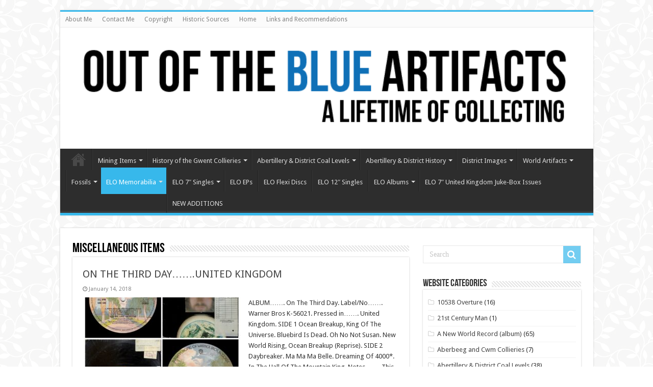

--- FILE ---
content_type: text/html; charset=UTF-8
request_url: https://outoftheblueartifacts.com/category/elo-memorabilia/miscellaneous-elo-items/
body_size: 18830
content:
<!DOCTYPE html>
<html lang="en-US" prefix="og: http://ogp.me/ns#">
<head>
<meta charset="UTF-8" />
<link rel="pingback" href="https://outoftheblueartifacts.com/xmlrpc.php" />
<title>Miscellaneous Items &#8211; Out Of The Blue Artifacts</title>
<style>
#wpadminbar #wp-admin-bar-wccp_free_top_button .ab-icon:before {
	content: "\f160";
	color: #02CA02;
	top: 3px;
}
#wpadminbar #wp-admin-bar-wccp_free_top_button .ab-icon {
	transform: rotate(45deg);
}
</style>
<meta name='robots' content='max-image-preview:large' />
	<style>img:is([sizes="auto" i], [sizes^="auto," i]) { contain-intrinsic-size: 3000px 1500px }</style>
	<link rel='dns-prefetch' href='//fonts.googleapis.com' />
<link rel="alternate" type="application/rss+xml" title="Out Of The Blue Artifacts &raquo; Feed" href="https://outoftheblueartifacts.com/feed/" />
<link rel="alternate" type="application/rss+xml" title="Out Of The Blue Artifacts &raquo; Comments Feed" href="https://outoftheblueartifacts.com/comments/feed/" />
<link rel="alternate" type="application/rss+xml" title="Out Of The Blue Artifacts &raquo; Miscellaneous Items Category Feed" href="https://outoftheblueartifacts.com/category/elo-memorabilia/miscellaneous-elo-items/feed/" />
<script type="text/javascript">
/* <![CDATA[ */
window._wpemojiSettings = {"baseUrl":"https:\/\/s.w.org\/images\/core\/emoji\/16.0.1\/72x72\/","ext":".png","svgUrl":"https:\/\/s.w.org\/images\/core\/emoji\/16.0.1\/svg\/","svgExt":".svg","source":{"concatemoji":"https:\/\/outoftheblueartifacts.com\/wp-includes\/js\/wp-emoji-release.min.js"}};
/*! This file is auto-generated */
!function(s,n){var o,i,e;function c(e){try{var t={supportTests:e,timestamp:(new Date).valueOf()};sessionStorage.setItem(o,JSON.stringify(t))}catch(e){}}function p(e,t,n){e.clearRect(0,0,e.canvas.width,e.canvas.height),e.fillText(t,0,0);var t=new Uint32Array(e.getImageData(0,0,e.canvas.width,e.canvas.height).data),a=(e.clearRect(0,0,e.canvas.width,e.canvas.height),e.fillText(n,0,0),new Uint32Array(e.getImageData(0,0,e.canvas.width,e.canvas.height).data));return t.every(function(e,t){return e===a[t]})}function u(e,t){e.clearRect(0,0,e.canvas.width,e.canvas.height),e.fillText(t,0,0);for(var n=e.getImageData(16,16,1,1),a=0;a<n.data.length;a++)if(0!==n.data[a])return!1;return!0}function f(e,t,n,a){switch(t){case"flag":return n(e,"\ud83c\udff3\ufe0f\u200d\u26a7\ufe0f","\ud83c\udff3\ufe0f\u200b\u26a7\ufe0f")?!1:!n(e,"\ud83c\udde8\ud83c\uddf6","\ud83c\udde8\u200b\ud83c\uddf6")&&!n(e,"\ud83c\udff4\udb40\udc67\udb40\udc62\udb40\udc65\udb40\udc6e\udb40\udc67\udb40\udc7f","\ud83c\udff4\u200b\udb40\udc67\u200b\udb40\udc62\u200b\udb40\udc65\u200b\udb40\udc6e\u200b\udb40\udc67\u200b\udb40\udc7f");case"emoji":return!a(e,"\ud83e\udedf")}return!1}function g(e,t,n,a){var r="undefined"!=typeof WorkerGlobalScope&&self instanceof WorkerGlobalScope?new OffscreenCanvas(300,150):s.createElement("canvas"),o=r.getContext("2d",{willReadFrequently:!0}),i=(o.textBaseline="top",o.font="600 32px Arial",{});return e.forEach(function(e){i[e]=t(o,e,n,a)}),i}function t(e){var t=s.createElement("script");t.src=e,t.defer=!0,s.head.appendChild(t)}"undefined"!=typeof Promise&&(o="wpEmojiSettingsSupports",i=["flag","emoji"],n.supports={everything:!0,everythingExceptFlag:!0},e=new Promise(function(e){s.addEventListener("DOMContentLoaded",e,{once:!0})}),new Promise(function(t){var n=function(){try{var e=JSON.parse(sessionStorage.getItem(o));if("object"==typeof e&&"number"==typeof e.timestamp&&(new Date).valueOf()<e.timestamp+604800&&"object"==typeof e.supportTests)return e.supportTests}catch(e){}return null}();if(!n){if("undefined"!=typeof Worker&&"undefined"!=typeof OffscreenCanvas&&"undefined"!=typeof URL&&URL.createObjectURL&&"undefined"!=typeof Blob)try{var e="postMessage("+g.toString()+"("+[JSON.stringify(i),f.toString(),p.toString(),u.toString()].join(",")+"));",a=new Blob([e],{type:"text/javascript"}),r=new Worker(URL.createObjectURL(a),{name:"wpTestEmojiSupports"});return void(r.onmessage=function(e){c(n=e.data),r.terminate(),t(n)})}catch(e){}c(n=g(i,f,p,u))}t(n)}).then(function(e){for(var t in e)n.supports[t]=e[t],n.supports.everything=n.supports.everything&&n.supports[t],"flag"!==t&&(n.supports.everythingExceptFlag=n.supports.everythingExceptFlag&&n.supports[t]);n.supports.everythingExceptFlag=n.supports.everythingExceptFlag&&!n.supports.flag,n.DOMReady=!1,n.readyCallback=function(){n.DOMReady=!0}}).then(function(){return e}).then(function(){var e;n.supports.everything||(n.readyCallback(),(e=n.source||{}).concatemoji?t(e.concatemoji):e.wpemoji&&e.twemoji&&(t(e.twemoji),t(e.wpemoji)))}))}((window,document),window._wpemojiSettings);
/* ]]> */
</script>
<style id='wp-emoji-styles-inline-css' type='text/css'>

	img.wp-smiley, img.emoji {
		display: inline !important;
		border: none !important;
		box-shadow: none !important;
		height: 1em !important;
		width: 1em !important;
		margin: 0 0.07em !important;
		vertical-align: -0.1em !important;
		background: none !important;
		padding: 0 !important;
	}
</style>
<link rel='stylesheet' id='wp-block-library-css' href='https://outoftheblueartifacts.com/wp-includes/css/dist/block-library/style.min.css' type='text/css' media='all' />
<style id='classic-theme-styles-inline-css' type='text/css'>
/*! This file is auto-generated */
.wp-block-button__link{color:#fff;background-color:#32373c;border-radius:9999px;box-shadow:none;text-decoration:none;padding:calc(.667em + 2px) calc(1.333em + 2px);font-size:1.125em}.wp-block-file__button{background:#32373c;color:#fff;text-decoration:none}
</style>
<style id='global-styles-inline-css' type='text/css'>
:root{--wp--preset--aspect-ratio--square: 1;--wp--preset--aspect-ratio--4-3: 4/3;--wp--preset--aspect-ratio--3-4: 3/4;--wp--preset--aspect-ratio--3-2: 3/2;--wp--preset--aspect-ratio--2-3: 2/3;--wp--preset--aspect-ratio--16-9: 16/9;--wp--preset--aspect-ratio--9-16: 9/16;--wp--preset--color--black: #000000;--wp--preset--color--cyan-bluish-gray: #abb8c3;--wp--preset--color--white: #ffffff;--wp--preset--color--pale-pink: #f78da7;--wp--preset--color--vivid-red: #cf2e2e;--wp--preset--color--luminous-vivid-orange: #ff6900;--wp--preset--color--luminous-vivid-amber: #fcb900;--wp--preset--color--light-green-cyan: #7bdcb5;--wp--preset--color--vivid-green-cyan: #00d084;--wp--preset--color--pale-cyan-blue: #8ed1fc;--wp--preset--color--vivid-cyan-blue: #0693e3;--wp--preset--color--vivid-purple: #9b51e0;--wp--preset--gradient--vivid-cyan-blue-to-vivid-purple: linear-gradient(135deg,rgba(6,147,227,1) 0%,rgb(155,81,224) 100%);--wp--preset--gradient--light-green-cyan-to-vivid-green-cyan: linear-gradient(135deg,rgb(122,220,180) 0%,rgb(0,208,130) 100%);--wp--preset--gradient--luminous-vivid-amber-to-luminous-vivid-orange: linear-gradient(135deg,rgba(252,185,0,1) 0%,rgba(255,105,0,1) 100%);--wp--preset--gradient--luminous-vivid-orange-to-vivid-red: linear-gradient(135deg,rgba(255,105,0,1) 0%,rgb(207,46,46) 100%);--wp--preset--gradient--very-light-gray-to-cyan-bluish-gray: linear-gradient(135deg,rgb(238,238,238) 0%,rgb(169,184,195) 100%);--wp--preset--gradient--cool-to-warm-spectrum: linear-gradient(135deg,rgb(74,234,220) 0%,rgb(151,120,209) 20%,rgb(207,42,186) 40%,rgb(238,44,130) 60%,rgb(251,105,98) 80%,rgb(254,248,76) 100%);--wp--preset--gradient--blush-light-purple: linear-gradient(135deg,rgb(255,206,236) 0%,rgb(152,150,240) 100%);--wp--preset--gradient--blush-bordeaux: linear-gradient(135deg,rgb(254,205,165) 0%,rgb(254,45,45) 50%,rgb(107,0,62) 100%);--wp--preset--gradient--luminous-dusk: linear-gradient(135deg,rgb(255,203,112) 0%,rgb(199,81,192) 50%,rgb(65,88,208) 100%);--wp--preset--gradient--pale-ocean: linear-gradient(135deg,rgb(255,245,203) 0%,rgb(182,227,212) 50%,rgb(51,167,181) 100%);--wp--preset--gradient--electric-grass: linear-gradient(135deg,rgb(202,248,128) 0%,rgb(113,206,126) 100%);--wp--preset--gradient--midnight: linear-gradient(135deg,rgb(2,3,129) 0%,rgb(40,116,252) 100%);--wp--preset--font-size--small: 13px;--wp--preset--font-size--medium: 20px;--wp--preset--font-size--large: 36px;--wp--preset--font-size--x-large: 42px;--wp--preset--spacing--20: 0.44rem;--wp--preset--spacing--30: 0.67rem;--wp--preset--spacing--40: 1rem;--wp--preset--spacing--50: 1.5rem;--wp--preset--spacing--60: 2.25rem;--wp--preset--spacing--70: 3.38rem;--wp--preset--spacing--80: 5.06rem;--wp--preset--shadow--natural: 6px 6px 9px rgba(0, 0, 0, 0.2);--wp--preset--shadow--deep: 12px 12px 50px rgba(0, 0, 0, 0.4);--wp--preset--shadow--sharp: 6px 6px 0px rgba(0, 0, 0, 0.2);--wp--preset--shadow--outlined: 6px 6px 0px -3px rgba(255, 255, 255, 1), 6px 6px rgba(0, 0, 0, 1);--wp--preset--shadow--crisp: 6px 6px 0px rgba(0, 0, 0, 1);}:where(.is-layout-flex){gap: 0.5em;}:where(.is-layout-grid){gap: 0.5em;}body .is-layout-flex{display: flex;}.is-layout-flex{flex-wrap: wrap;align-items: center;}.is-layout-flex > :is(*, div){margin: 0;}body .is-layout-grid{display: grid;}.is-layout-grid > :is(*, div){margin: 0;}:where(.wp-block-columns.is-layout-flex){gap: 2em;}:where(.wp-block-columns.is-layout-grid){gap: 2em;}:where(.wp-block-post-template.is-layout-flex){gap: 1.25em;}:where(.wp-block-post-template.is-layout-grid){gap: 1.25em;}.has-black-color{color: var(--wp--preset--color--black) !important;}.has-cyan-bluish-gray-color{color: var(--wp--preset--color--cyan-bluish-gray) !important;}.has-white-color{color: var(--wp--preset--color--white) !important;}.has-pale-pink-color{color: var(--wp--preset--color--pale-pink) !important;}.has-vivid-red-color{color: var(--wp--preset--color--vivid-red) !important;}.has-luminous-vivid-orange-color{color: var(--wp--preset--color--luminous-vivid-orange) !important;}.has-luminous-vivid-amber-color{color: var(--wp--preset--color--luminous-vivid-amber) !important;}.has-light-green-cyan-color{color: var(--wp--preset--color--light-green-cyan) !important;}.has-vivid-green-cyan-color{color: var(--wp--preset--color--vivid-green-cyan) !important;}.has-pale-cyan-blue-color{color: var(--wp--preset--color--pale-cyan-blue) !important;}.has-vivid-cyan-blue-color{color: var(--wp--preset--color--vivid-cyan-blue) !important;}.has-vivid-purple-color{color: var(--wp--preset--color--vivid-purple) !important;}.has-black-background-color{background-color: var(--wp--preset--color--black) !important;}.has-cyan-bluish-gray-background-color{background-color: var(--wp--preset--color--cyan-bluish-gray) !important;}.has-white-background-color{background-color: var(--wp--preset--color--white) !important;}.has-pale-pink-background-color{background-color: var(--wp--preset--color--pale-pink) !important;}.has-vivid-red-background-color{background-color: var(--wp--preset--color--vivid-red) !important;}.has-luminous-vivid-orange-background-color{background-color: var(--wp--preset--color--luminous-vivid-orange) !important;}.has-luminous-vivid-amber-background-color{background-color: var(--wp--preset--color--luminous-vivid-amber) !important;}.has-light-green-cyan-background-color{background-color: var(--wp--preset--color--light-green-cyan) !important;}.has-vivid-green-cyan-background-color{background-color: var(--wp--preset--color--vivid-green-cyan) !important;}.has-pale-cyan-blue-background-color{background-color: var(--wp--preset--color--pale-cyan-blue) !important;}.has-vivid-cyan-blue-background-color{background-color: var(--wp--preset--color--vivid-cyan-blue) !important;}.has-vivid-purple-background-color{background-color: var(--wp--preset--color--vivid-purple) !important;}.has-black-border-color{border-color: var(--wp--preset--color--black) !important;}.has-cyan-bluish-gray-border-color{border-color: var(--wp--preset--color--cyan-bluish-gray) !important;}.has-white-border-color{border-color: var(--wp--preset--color--white) !important;}.has-pale-pink-border-color{border-color: var(--wp--preset--color--pale-pink) !important;}.has-vivid-red-border-color{border-color: var(--wp--preset--color--vivid-red) !important;}.has-luminous-vivid-orange-border-color{border-color: var(--wp--preset--color--luminous-vivid-orange) !important;}.has-luminous-vivid-amber-border-color{border-color: var(--wp--preset--color--luminous-vivid-amber) !important;}.has-light-green-cyan-border-color{border-color: var(--wp--preset--color--light-green-cyan) !important;}.has-vivid-green-cyan-border-color{border-color: var(--wp--preset--color--vivid-green-cyan) !important;}.has-pale-cyan-blue-border-color{border-color: var(--wp--preset--color--pale-cyan-blue) !important;}.has-vivid-cyan-blue-border-color{border-color: var(--wp--preset--color--vivid-cyan-blue) !important;}.has-vivid-purple-border-color{border-color: var(--wp--preset--color--vivid-purple) !important;}.has-vivid-cyan-blue-to-vivid-purple-gradient-background{background: var(--wp--preset--gradient--vivid-cyan-blue-to-vivid-purple) !important;}.has-light-green-cyan-to-vivid-green-cyan-gradient-background{background: var(--wp--preset--gradient--light-green-cyan-to-vivid-green-cyan) !important;}.has-luminous-vivid-amber-to-luminous-vivid-orange-gradient-background{background: var(--wp--preset--gradient--luminous-vivid-amber-to-luminous-vivid-orange) !important;}.has-luminous-vivid-orange-to-vivid-red-gradient-background{background: var(--wp--preset--gradient--luminous-vivid-orange-to-vivid-red) !important;}.has-very-light-gray-to-cyan-bluish-gray-gradient-background{background: var(--wp--preset--gradient--very-light-gray-to-cyan-bluish-gray) !important;}.has-cool-to-warm-spectrum-gradient-background{background: var(--wp--preset--gradient--cool-to-warm-spectrum) !important;}.has-blush-light-purple-gradient-background{background: var(--wp--preset--gradient--blush-light-purple) !important;}.has-blush-bordeaux-gradient-background{background: var(--wp--preset--gradient--blush-bordeaux) !important;}.has-luminous-dusk-gradient-background{background: var(--wp--preset--gradient--luminous-dusk) !important;}.has-pale-ocean-gradient-background{background: var(--wp--preset--gradient--pale-ocean) !important;}.has-electric-grass-gradient-background{background: var(--wp--preset--gradient--electric-grass) !important;}.has-midnight-gradient-background{background: var(--wp--preset--gradient--midnight) !important;}.has-small-font-size{font-size: var(--wp--preset--font-size--small) !important;}.has-medium-font-size{font-size: var(--wp--preset--font-size--medium) !important;}.has-large-font-size{font-size: var(--wp--preset--font-size--large) !important;}.has-x-large-font-size{font-size: var(--wp--preset--font-size--x-large) !important;}
:where(.wp-block-post-template.is-layout-flex){gap: 1.25em;}:where(.wp-block-post-template.is-layout-grid){gap: 1.25em;}
:where(.wp-block-columns.is-layout-flex){gap: 2em;}:where(.wp-block-columns.is-layout-grid){gap: 2em;}
:root :where(.wp-block-pullquote){font-size: 1.5em;line-height: 1.6;}
</style>
<link rel='stylesheet' id='wp-components-css' href='https://outoftheblueartifacts.com/wp-includes/css/dist/components/style.min.css' type='text/css' media='all' />
<link rel='stylesheet' id='godaddy-styles-css' href='https://outoftheblueartifacts.com/wp-content/mu-plugins/vendor/wpex/godaddy-launch/includes/Dependencies/GoDaddy/Styles/build/latest.css' type='text/css' media='all' />
<link rel='stylesheet' id='tie-style-css' href='https://outoftheblueartifacts.com/wp-content/themes/sahifa2/style.css' type='text/css' media='all' />
<link rel='stylesheet' id='tie-ilightbox-skin-css' href='https://outoftheblueartifacts.com/wp-content/themes/sahifa2/css/ilightbox/smooth-skin/skin.css' type='text/css' media='all' />
<link rel='stylesheet' id='Droid+Sans-css' href='https://fonts.googleapis.com/css?family=Droid+Sans%3Aregular%2C700' type='text/css' media='all' />
<script type="text/javascript" src="https://outoftheblueartifacts.com/wp-includes/js/jquery/jquery.min.js" id="jquery-core-js"></script>
<script type="text/javascript" src="https://outoftheblueartifacts.com/wp-includes/js/jquery/jquery-migrate.min.js" id="jquery-migrate-js"></script>
<link rel="https://api.w.org/" href="https://outoftheblueartifacts.com/wp-json/" /><link rel="alternate" title="JSON" type="application/json" href="https://outoftheblueartifacts.com/wp-json/wp/v2/categories/203" /><link rel="EditURI" type="application/rsd+xml" title="RSD" href="https://outoftheblueartifacts.com/xmlrpc.php?rsd" />
<meta name="generator" content="WordPress 6.8.3" />
<script id="wpcp_disable_selection" type="text/javascript">
var image_save_msg='You are not allowed to save images!';
	var no_menu_msg='Context Menu disabled!';
	var smessage = "Content is protected !!";

function disableEnterKey(e)
{
	var elemtype = e.target.tagName;
	
	elemtype = elemtype.toUpperCase();
	
	if (elemtype == "TEXT" || elemtype == "TEXTAREA" || elemtype == "INPUT" || elemtype == "PASSWORD" || elemtype == "SELECT" || elemtype == "OPTION" || elemtype == "EMBED")
	{
		elemtype = 'TEXT';
	}
	
	if (e.ctrlKey){
     var key;
     if(window.event)
          key = window.event.keyCode;     //IE
     else
          key = e.which;     //firefox (97)
    //if (key != 17) alert(key);
     if (elemtype!= 'TEXT' && (key == 97 || key == 65 || key == 67 || key == 99 || key == 88 || key == 120 || key == 26 || key == 85  || key == 86 || key == 83 || key == 43 || key == 73))
     {
		if(wccp_free_iscontenteditable(e)) return true;
		show_wpcp_message('You are not allowed to copy content or view source');
		return false;
     }else
     	return true;
     }
}


/*For contenteditable tags*/
function wccp_free_iscontenteditable(e)
{
	var e = e || window.event; // also there is no e.target property in IE. instead IE uses window.event.srcElement
  	
	var target = e.target || e.srcElement;

	var elemtype = e.target.nodeName;
	
	elemtype = elemtype.toUpperCase();
	
	var iscontenteditable = "false";
		
	if(typeof target.getAttribute!="undefined" ) iscontenteditable = target.getAttribute("contenteditable"); // Return true or false as string
	
	var iscontenteditable2 = false;
	
	if(typeof target.isContentEditable!="undefined" ) iscontenteditable2 = target.isContentEditable; // Return true or false as boolean

	if(target.parentElement.isContentEditable) iscontenteditable2 = true;
	
	if (iscontenteditable == "true" || iscontenteditable2 == true)
	{
		if(typeof target.style!="undefined" ) target.style.cursor = "text";
		
		return true;
	}
}

////////////////////////////////////
function disable_copy(e)
{	
	var e = e || window.event; // also there is no e.target property in IE. instead IE uses window.event.srcElement
	
	var elemtype = e.target.tagName;
	
	elemtype = elemtype.toUpperCase();
	
	if (elemtype == "TEXT" || elemtype == "TEXTAREA" || elemtype == "INPUT" || elemtype == "PASSWORD" || elemtype == "SELECT" || elemtype == "OPTION" || elemtype == "EMBED")
	{
		elemtype = 'TEXT';
	}
	
	if(wccp_free_iscontenteditable(e)) return true;
	
	var isSafari = /Safari/.test(navigator.userAgent) && /Apple Computer/.test(navigator.vendor);
	
	var checker_IMG = '';
	if (elemtype == "IMG" && checker_IMG == 'checked' && e.detail >= 2) {show_wpcp_message(alertMsg_IMG);return false;}
	if (elemtype != "TEXT")
	{
		if (smessage !== "" && e.detail == 2)
			show_wpcp_message(smessage);
		
		if (isSafari)
			return true;
		else
			return false;
	}	
}

//////////////////////////////////////////
function disable_copy_ie()
{
	var e = e || window.event;
	var elemtype = window.event.srcElement.nodeName;
	elemtype = elemtype.toUpperCase();
	if(wccp_free_iscontenteditable(e)) return true;
	if (elemtype == "IMG") {show_wpcp_message(alertMsg_IMG);return false;}
	if (elemtype != "TEXT" && elemtype != "TEXTAREA" && elemtype != "INPUT" && elemtype != "PASSWORD" && elemtype != "SELECT" && elemtype != "OPTION" && elemtype != "EMBED")
	{
		return false;
	}
}	
function reEnable()
{
	return true;
}
document.onkeydown = disableEnterKey;
document.onselectstart = disable_copy_ie;
if(navigator.userAgent.indexOf('MSIE')==-1)
{
	document.onmousedown = disable_copy;
	document.onclick = reEnable;
}
function disableSelection(target)
{
    //For IE This code will work
    if (typeof target.onselectstart!="undefined")
    target.onselectstart = disable_copy_ie;
    
    //For Firefox This code will work
    else if (typeof target.style.MozUserSelect!="undefined")
    {target.style.MozUserSelect="none";}
    
    //All other  (ie: Opera) This code will work
    else
    target.onmousedown=function(){return false}
    target.style.cursor = "default";
}
//Calling the JS function directly just after body load
window.onload = function(){disableSelection(document.body);};

//////////////////special for safari Start////////////////
var onlongtouch;
var timer;
var touchduration = 1000; //length of time we want the user to touch before we do something

var elemtype = "";
function touchstart(e) {
	var e = e || window.event;
  // also there is no e.target property in IE.
  // instead IE uses window.event.srcElement
  	var target = e.target || e.srcElement;
	
	elemtype = window.event.srcElement.nodeName;
	
	elemtype = elemtype.toUpperCase();
	
	if(!wccp_pro_is_passive()) e.preventDefault();
	if (!timer) {
		timer = setTimeout(onlongtouch, touchduration);
	}
}

function touchend() {
    //stops short touches from firing the event
    if (timer) {
        clearTimeout(timer);
        timer = null;
    }
	onlongtouch();
}

onlongtouch = function(e) { //this will clear the current selection if anything selected
	
	if (elemtype != "TEXT" && elemtype != "TEXTAREA" && elemtype != "INPUT" && elemtype != "PASSWORD" && elemtype != "SELECT" && elemtype != "EMBED" && elemtype != "OPTION")	
	{
		if (window.getSelection) {
			if (window.getSelection().empty) {  // Chrome
			window.getSelection().empty();
			} else if (window.getSelection().removeAllRanges) {  // Firefox
			window.getSelection().removeAllRanges();
			}
		} else if (document.selection) {  // IE?
			document.selection.empty();
		}
		return false;
	}
};

document.addEventListener("DOMContentLoaded", function(event) { 
    window.addEventListener("touchstart", touchstart, false);
    window.addEventListener("touchend", touchend, false);
});

function wccp_pro_is_passive() {

  var cold = false,
  hike = function() {};

  try {
	  const object1 = {};
  var aid = Object.defineProperty(object1, 'passive', {
  get() {cold = true}
  });
  window.addEventListener('test', hike, aid);
  window.removeEventListener('test', hike, aid);
  } catch (e) {}

  return cold;
}
/*special for safari End*/
</script>
<script id="wpcp_disable_Right_Click" type="text/javascript">
document.ondragstart = function() { return false;}
	function nocontext(e) {
	   return false;
	}
	document.oncontextmenu = nocontext;
</script>
<style>
.unselectable
{
-moz-user-select:none;
-webkit-user-select:none;
cursor: default;
}
html
{
-webkit-touch-callout: none;
-webkit-user-select: none;
-khtml-user-select: none;
-moz-user-select: none;
-ms-user-select: none;
user-select: none;
-webkit-tap-highlight-color: rgba(0,0,0,0);
}
</style>
<script id="wpcp_css_disable_selection" type="text/javascript">
var e = document.getElementsByTagName('body')[0];
if(e)
{
	e.setAttribute('unselectable',"on");
}
</script>
<link rel="shortcut icon" href="https://outoftheblueartifacts.com/wp-content/themes/sahifa2/favicon.ico" title="Favicon" />
<!--[if IE]>
<script type="text/javascript">jQuery(document).ready(function (){ jQuery(".menu-item").has("ul").children("a").attr("aria-haspopup", "true");});</script>
<![endif]-->
<!--[if lt IE 9]>
<script src="https://outoftheblueartifacts.com/wp-content/themes/sahifa2/js/html5.js"></script>
<script src="https://outoftheblueartifacts.com/wp-content/themes/sahifa2/js/selectivizr-min.js"></script>
<![endif]-->
<!--[if IE 9]>
<link rel="stylesheet" type="text/css" media="all" href="https://outoftheblueartifacts.com/wp-content/themes/sahifa2/css/ie9.css" />
<![endif]-->
<!--[if IE 8]>
<link rel="stylesheet" type="text/css" media="all" href="https://outoftheblueartifacts.com/wp-content/themes/sahifa2/css/ie8.css" />
<![endif]-->
<!--[if IE 7]>
<link rel="stylesheet" type="text/css" media="all" href="https://outoftheblueartifacts.com/wp-content/themes/sahifa2/css/ie7.css" />
<![endif]-->


<meta name="viewport" content="width=device-width, initial-scale=1.0" />



<style type="text/css" media="screen">

body{
	font-family: 'Droid Sans';
}

#main-nav,
.cat-box-content,
#sidebar .widget-container,
.post-listing,
#commentform {
	border-bottom-color: #37b8eb;
}

.search-block .search-button,
#topcontrol,
#main-nav ul li.current-menu-item a,
#main-nav ul li.current-menu-item a:hover,
#main-nav ul li.current_page_parent a,
#main-nav ul li.current_page_parent a:hover,
#main-nav ul li.current-menu-parent a,
#main-nav ul li.current-menu-parent a:hover,
#main-nav ul li.current-page-ancestor a,
#main-nav ul li.current-page-ancestor a:hover,
.pagination span.current,
.share-post span.share-text,
.flex-control-paging li a.flex-active,
.ei-slider-thumbs li.ei-slider-element,
.review-percentage .review-item span span,
.review-final-score,
.button,
a.button,
a.more-link,
#main-content input[type="submit"],
.form-submit #submit,
#login-form .login-button,
.widget-feedburner .feedburner-subscribe,
input[type="submit"],
#buddypress button,
#buddypress a.button,
#buddypress input[type=submit],
#buddypress input[type=reset],
#buddypress ul.button-nav li a,
#buddypress div.generic-button a,
#buddypress .comment-reply-link,
#buddypress div.item-list-tabs ul li a span,
#buddypress div.item-list-tabs ul li.selected a,
#buddypress div.item-list-tabs ul li.current a,
#buddypress #members-directory-form div.item-list-tabs ul li.selected span,
#members-list-options a.selected,
#groups-list-options a.selected,
body.dark-skin #buddypress div.item-list-tabs ul li a span,
body.dark-skin #buddypress div.item-list-tabs ul li.selected a,
body.dark-skin #buddypress div.item-list-tabs ul li.current a,
body.dark-skin #members-list-options a.selected,
body.dark-skin #groups-list-options a.selected,
.search-block-large .search-button,
#featured-posts .flex-next:hover,
#featured-posts .flex-prev:hover,
a.tie-cart span.shooping-count,
.woocommerce span.onsale,
.woocommerce-page span.onsale ,
.woocommerce .widget_price_filter .ui-slider .ui-slider-handle,
.woocommerce-page .widget_price_filter .ui-slider .ui-slider-handle,
#check-also-close,
a.post-slideshow-next,
a.post-slideshow-prev,
.widget_price_filter .ui-slider .ui-slider-handle,
.quantity .minus:hover,
.quantity .plus:hover,
.mejs-container .mejs-controls .mejs-time-rail .mejs-time-current,
#reading-position-indicator  {
	background-color:#37b8eb;
}

::-webkit-scrollbar-thumb{
	background-color:#37b8eb !important;
}

#theme-footer,
#theme-header,
.top-nav ul li.current-menu-item:before,
#main-nav .menu-sub-content ,
#main-nav ul ul,
#check-also-box {
	border-top-color: #37b8eb;
}

.search-block:after {
	border-right-color:#37b8eb;
}

body.rtl .search-block:after {
	border-left-color:#37b8eb;
}

#main-nav ul > li.menu-item-has-children:hover > a:after,
#main-nav ul > li.mega-menu:hover > a:after {
	border-color:transparent transparent #37b8eb;
}

.widget.timeline-posts li a:hover,
.widget.timeline-posts li a:hover span.tie-date {
	color: #37b8eb;
}

.widget.timeline-posts li a:hover span.tie-date:before {
	background: #37b8eb;
	border-color: #37b8eb;
}

#order_review,
#order_review_heading {
	border-color: #37b8eb;
}


body {
	background-image : url(https://outoftheblueartifacts.com/wp-content/themes/sahifa2/images/patterns/body-bg4.png);
	background-position: top center;
}

</style>

	<!-- Fonts Plugin CSS - https://fontsplugin.com/ -->
	<style>
			</style>
	<!-- Fonts Plugin CSS -->
	</head>
<body id="top" class="archive category category-miscellaneous-elo-items category-203 wp-theme-sahifa2 unselectable">

<div class="wrapper-outer">

	<div class="background-cover"></div>


		<div id="wrapper" class="boxed">
		<div class="inner-wrapper">

		<header id="theme-header" class="theme-header full-logo">
						<div id="top-nav" class="top-nav">
				<div class="container">

			
				<div class="menu"><ul>
<li class="page_item page-item-1129"><a href="https://outoftheblueartifacts.com/about-me-2/">About Me</a></li>
<li class="page_item page-item-48"><a href="https://outoftheblueartifacts.com/about-me/">Contact Me</a></li>
<li class="page_item page-item-9901"><a href="https://outoftheblueartifacts.com/copyright/">Copyright</a></li>
<li class="page_item page-item-33836"><a href="https://outoftheblueartifacts.com/historic-sources/">Historic Sources</a></li>
<li class="page_item page-item-33733"><a href="https://outoftheblueartifacts.com/">Home</a></li>
<li class="page_item page-item-18058"><a href="https://outoftheblueartifacts.com/links/">Links and Recommendations</a></li>
</ul></div>

	
	
				</div><!-- .container /-->
			</div><!-- .top-menu /-->
			
		<div class="header-content">

		
			<div class="logo">
			<h2>								<a title="Out Of The Blue Artifacts" href="https://outoftheblueartifacts.com/">
					<img src="https://outoftheblueartifacts.com/wp-content/uploads/2016/04/header.png" alt="Out Of The Blue Artifacts"  /><strong>Out Of The Blue Artifacts A Library of a lifetime of collecting</strong>
				</a>
			</h2>			</div><!-- .logo /-->
						<div class="clear"></div>

		</div>
													<nav id="main-nav">
				<div class="container">

				
					<div class="main-menu"><ul id="menu-menu-1" class="menu"><li id="menu-item-18056" class="menu-item menu-item-type-custom menu-item-object-custom menu-item-home menu-item-18056"><a href="https://outoftheblueartifacts.com/">Home</a></li>
<li id="menu-item-26" class="menu-item menu-item-type-taxonomy menu-item-object-category menu-item-has-children menu-item-26"><a href="https://outoftheblueartifacts.com/category/mining-items/">Mining Items</a>
<ul class="sub-menu menu-sub-content">
	<li id="menu-item-23471" class="menu-item menu-item-type-taxonomy menu-item-object-category menu-item-23471"><a href="https://outoftheblueartifacts.com/category/mining-items/communication-systems/">Communication Systems</a></li>
	<li id="menu-item-27021" class="menu-item menu-item-type-taxonomy menu-item-object-category menu-item-27021"><a href="https://outoftheblueartifacts.com/category/mining-items/conveyor-belt-items/">Conveyor Belt Items</a></li>
	<li id="menu-item-27" class="menu-item menu-item-type-taxonomy menu-item-object-category menu-item-27"><a href="https://outoftheblueartifacts.com/category/mining-items/electrics/">Electrical Items</a></li>
	<li id="menu-item-29" class="menu-item menu-item-type-taxonomy menu-item-object-category menu-item-29"><a href="https://outoftheblueartifacts.com/category/mining-items/footwear/">Footwear</a></li>
	<li id="menu-item-30" class="menu-item menu-item-type-taxonomy menu-item-object-category menu-item-30"><a href="https://outoftheblueartifacts.com/category/mining-items/helmets/">Helmets</a></li>
	<li id="menu-item-32" class="menu-item menu-item-type-taxonomy menu-item-object-category menu-item-32"><a href="https://outoftheblueartifacts.com/category/mining-items/lamps/">Lamps</a></li>
	<li id="menu-item-13696" class="menu-item menu-item-type-taxonomy menu-item-object-category menu-item-13696"><a href="https://outoftheblueartifacts.com/category/mining-items/mining-dockets-invoices/">Mining Dockets &amp; Invoices</a></li>
	<li id="menu-item-32738" class="menu-item menu-item-type-taxonomy menu-item-object-category menu-item-32738"><a href="https://outoftheblueartifacts.com/category/mining-items/mining-safety-items/">Mining Safety Items</a></li>
	<li id="menu-item-33" class="menu-item menu-item-type-taxonomy menu-item-object-category menu-item-33"><a href="https://outoftheblueartifacts.com/category/mining-items/miscellaneous/">Miscellaneous</a></li>
	<li id="menu-item-15123" class="menu-item menu-item-type-taxonomy menu-item-object-category menu-item-15123"><a href="https://outoftheblueartifacts.com/category/national-union-of-mineworkers/">National Union of Mineworkers</a></li>
	<li id="menu-item-26878" class="menu-item menu-item-type-taxonomy menu-item-object-category menu-item-26878"><a href="https://outoftheblueartifacts.com/category/mining-items/pithead-baths-items/">Pithead Baths Items</a></li>
	<li id="menu-item-26990" class="menu-item menu-item-type-taxonomy menu-item-object-category menu-item-26990"><a href="https://outoftheblueartifacts.com/category/mining-items/pocket-watch-cases/">Pocket Watch Cases</a></li>
	<li id="menu-item-26877" class="menu-item menu-item-type-taxonomy menu-item-object-category menu-item-26877"><a href="https://outoftheblueartifacts.com/category/mining-items/pullers-and-lifts/">Pullers and Lifts</a></li>
	<li id="menu-item-26876" class="menu-item menu-item-type-taxonomy menu-item-object-category menu-item-26876"><a href="https://outoftheblueartifacts.com/category/mining-items/rock-and-coal-boring/">Rock and Coal Boring</a></li>
	<li id="menu-item-26991" class="menu-item menu-item-type-taxonomy menu-item-object-category menu-item-26991"><a href="https://outoftheblueartifacts.com/category/mining-items/sandwich-boxes/">Sandwich Boxes</a></li>
	<li id="menu-item-26874" class="menu-item menu-item-type-taxonomy menu-item-object-category menu-item-26874"><a href="https://outoftheblueartifacts.com/category/mining-items/snuff-and-tobacco-tins/">Snuff and Tobacco Tins</a></li>
	<li id="menu-item-36" class="menu-item menu-item-type-taxonomy menu-item-object-category menu-item-36"><a href="https://outoftheblueartifacts.com/category/mining-items/surveying/">Surveying</a></li>
	<li id="menu-item-37" class="menu-item menu-item-type-taxonomy menu-item-object-category menu-item-37"><a href="https://outoftheblueartifacts.com/category/mining-items/tools/">Tools</a></li>
	<li id="menu-item-26875" class="menu-item menu-item-type-taxonomy menu-item-object-category menu-item-26875"><a href="https://outoftheblueartifacts.com/category/mining-items/water-bottles/">Water Bottles</a></li>
	<li id="menu-item-26989" class="menu-item menu-item-type-taxonomy menu-item-object-category menu-item-26989"><a href="https://outoftheblueartifacts.com/category/mining-items/work-wear/">Work-Wear</a></li>
</ul>
</li>
<li id="menu-item-10336" class="menu-item menu-item-type-taxonomy menu-item-object-category menu-item-has-children menu-item-10336"><a href="https://outoftheblueartifacts.com/category/local-collieries/">History of the Gwent Collieries</a>
<ul class="sub-menu menu-sub-content">
	<li id="menu-item-10345" class="menu-item menu-item-type-taxonomy menu-item-object-category menu-item-10345"><a href="https://outoftheblueartifacts.com/category/local-collieries/cwm-collieries/">Aberbeeg and Cwm Collieries</a></li>
	<li id="menu-item-13838" class="menu-item menu-item-type-taxonomy menu-item-object-category menu-item-13838"><a href="https://outoftheblueartifacts.com/category/local-collieries/beynons-colliery/">Beynon&#8217;s Colliery</a></li>
	<li id="menu-item-10339" class="menu-item menu-item-type-taxonomy menu-item-object-category menu-item-10339"><a href="https://outoftheblueartifacts.com/category/local-collieries/blainanantyglo-collieries/">Blaina/Nantyglo Collieries</a></li>
	<li id="menu-item-18423" class="menu-item menu-item-type-taxonomy menu-item-object-category menu-item-18423"><a href="https://outoftheblueartifacts.com/category/local-collieries/celynen-north-colliery/">Celynen North Colliery</a></li>
	<li id="menu-item-18422" class="menu-item menu-item-type-taxonomy menu-item-object-category menu-item-18422"><a href="https://outoftheblueartifacts.com/category/local-collieries/celynen-south-colliery/">Celynen South Colliery</a></li>
	<li id="menu-item-13929" class="menu-item menu-item-type-taxonomy menu-item-object-category menu-item-has-children menu-item-13929"><a href="https://outoftheblueartifacts.com/category/local-collieries/colliery-flights/">Colliery Aerial Ropeways</a>
	<ul class="sub-menu menu-sub-content">
		<li id="menu-item-13930" class="menu-item menu-item-type-taxonomy menu-item-object-category menu-item-13930"><a href="https://outoftheblueartifacts.com/category/local-collieries/colliery-flights/cwmtillery-colliery-aerial-ropeway/">Cwmtillery Colliery Aerial Ropeway</a></li>
		<li id="menu-item-13931" class="menu-item menu-item-type-taxonomy menu-item-object-category menu-item-13931"><a href="https://outoftheblueartifacts.com/category/local-collieries/colliery-flights/roseheyworth-colliery-aerial-ropeway/">Rose Heyworth Colliery Aerial Ropeway</a></li>
		<li id="menu-item-13932" class="menu-item menu-item-type-taxonomy menu-item-object-category menu-item-13932"><a href="https://outoftheblueartifacts.com/category/local-collieries/colliery-flights/six-bells-colliery-aerial-ropeway/">Six Bells Colliery Aerial Ropeway</a></li>
		<li id="menu-item-13621" class="menu-item menu-item-type-taxonomy menu-item-object-category menu-item-13621"><a href="https://outoftheblueartifacts.com/category/local-collieries/colliery-flights/vivian-aerial-ropeway/">Vivian Colliery Aerial Ropeway</a></li>
	</ul>
</li>
	<li id="menu-item-32922" class="menu-item menu-item-type-taxonomy menu-item-object-category menu-item-32922"><a href="https://outoftheblueartifacts.com/category/local-collieries/crumlin-mining-related/">Crumlin Mining Related</a></li>
	<li id="menu-item-10337" class="menu-item menu-item-type-taxonomy menu-item-object-category menu-item-10337"><a href="https://outoftheblueartifacts.com/category/local-collieries/cwmtillery-colliery/">Cwmtillery Colliery</a></li>
	<li id="menu-item-10342" class="menu-item menu-item-type-taxonomy menu-item-object-category menu-item-10342"><a href="https://outoftheblueartifacts.com/category/local-collieries/gray-colliery/">Gray Colliery</a></li>
	<li id="menu-item-13839" class="menu-item menu-item-type-taxonomy menu-item-object-category menu-item-13839"><a href="https://outoftheblueartifacts.com/category/local-collieries/henwain-colliery/">Henwain Colliery</a></li>
	<li id="menu-item-18418" class="menu-item menu-item-type-taxonomy menu-item-object-category menu-item-18418"><a href="https://outoftheblueartifacts.com/category/local-collieries/llanerch-colliery/">Llanerch Colliery Abersychan</a></li>
	<li id="menu-item-32959" class="menu-item menu-item-type-taxonomy menu-item-object-category menu-item-32959"><a href="https://outoftheblueartifacts.com/category/local-collieries/llanhilleth/">Llanhilleth Colliery</a></li>
	<li id="menu-item-32026" class="menu-item menu-item-type-taxonomy menu-item-object-category menu-item-32026"><a href="https://outoftheblueartifacts.com/category/local-collieries/lower-deep-colliery/">Lower Deep Colliery</a></li>
	<li id="menu-item-26692" class="menu-item menu-item-type-taxonomy menu-item-object-category menu-item-26692"><a href="https://outoftheblueartifacts.com/category/local-collieries/marine-colliery-cwm/">Marine Colliery Cwm</a></li>
	<li id="menu-item-32760" class="menu-item menu-item-type-taxonomy menu-item-object-category menu-item-32760"><a href="https://outoftheblueartifacts.com/category/local-collieries/navigation-colliery-crumlin/">Navigation Colliery Crumlin</a></li>
	<li id="menu-item-31203" class="menu-item menu-item-type-taxonomy menu-item-object-category menu-item-31203"><a href="https://outoftheblueartifacts.com/category/local-collieries/north-griffin-colliery/">North Griffin Colliery</a></li>
	<li id="menu-item-10347" class="menu-item menu-item-type-taxonomy menu-item-object-category menu-item-10347"><a href="https://outoftheblueartifacts.com/category/local-collieries/penybonttillery-colliery/">Penybont Tillery Colliery</a></li>
	<li id="menu-item-10338" class="menu-item menu-item-type-taxonomy menu-item-object-category menu-item-10338"><a href="https://outoftheblueartifacts.com/category/local-collieries/roseheyworth-colliery/">Rose Heyworth Colliery</a></li>
	<li id="menu-item-19485" class="menu-item menu-item-type-taxonomy menu-item-object-category menu-item-19485"><a href="https://outoftheblueartifacts.com/category/local-collieries/roseheyworth-colliery-images/">Rose Heyworth Colliery Images</a></li>
	<li id="menu-item-10343" class="menu-item menu-item-type-taxonomy menu-item-object-category menu-item-10343"><a href="https://outoftheblueartifacts.com/category/local-collieries/six-bells-colliery/">Six Bells Colliery</a></li>
	<li id="menu-item-20897" class="menu-item menu-item-type-taxonomy menu-item-object-category menu-item-20897"><a href="https://outoftheblueartifacts.com/category/local-collieries/six-bells-colliery-disaster-june-1960/">Six Bells Colliery Disaster June 1960</a></li>
	<li id="menu-item-10340" class="menu-item menu-item-type-taxonomy menu-item-object-category menu-item-10340"><a href="https://outoftheblueartifacts.com/category/local-collieries/south-griffin-colliery/">South Griffin Colliery</a></li>
	<li id="menu-item-10341" class="menu-item menu-item-type-taxonomy menu-item-object-category menu-item-10341"><a href="https://outoftheblueartifacts.com/category/local-collieries/vivian-colliery/">Vivian Colliery</a></li>
	<li id="menu-item-32258" class="menu-item menu-item-type-taxonomy menu-item-object-category menu-item-32258"><a href="https://outoftheblueartifacts.com/category/local-collieries/waun-llwyd-colliery/">Waun Llwyd Colliery</a></li>
</ul>
</li>
<li id="menu-item-10346" class="menu-item menu-item-type-taxonomy menu-item-object-category menu-item-has-children menu-item-10346"><a href="https://outoftheblueartifacts.com/category/local-collieries/coal-levels/">Abertillery &amp; District Coal Levels</a>
<ul class="sub-menu menu-sub-content">
	<li id="menu-item-14112" class="menu-item menu-item-type-taxonomy menu-item-object-category menu-item-14112"><a href="https://outoftheblueartifacts.com/category/local-collieries/coal-levels/arael-six-bells-levels/">Arael and Six Bells Levels</a></li>
	<li id="menu-item-14677" class="menu-item menu-item-type-taxonomy menu-item-object-category menu-item-14677"><a href="https://outoftheblueartifacts.com/category/local-collieries/coal-levels/blaina-levels/">Blaina Levels</a></li>
	<li id="menu-item-14111" class="menu-item menu-item-type-taxonomy menu-item-object-category menu-item-14111"><a href="https://outoftheblueartifacts.com/category/local-collieries/coal-levels/coed-cae-tillery-level/">Coed Cae Tillery Level</a></li>
	<li id="menu-item-14127" class="menu-item menu-item-type-taxonomy menu-item-object-category menu-item-14127"><a href="https://outoftheblueartifacts.com/category/local-collieries/coal-levels/cwm-farm-levels/">Cwm Farm Levels</a></li>
	<li id="menu-item-14114" class="menu-item menu-item-type-taxonomy menu-item-object-category menu-item-14114"><a href="https://outoftheblueartifacts.com/category/local-collieries/coal-levels/cwmnanty-groes-level/">Cwmnanty Groes &amp; Six Bells Levels</a></li>
	<li id="menu-item-14115" class="menu-item menu-item-type-taxonomy menu-item-object-category menu-item-14115"><a href="https://outoftheblueartifacts.com/category/local-collieries/coal-levels/cwmtillery-red-ash-levels/">Cwmtillery Red Ash Levels</a></li>
	<li id="menu-item-14116" class="menu-item menu-item-type-taxonomy menu-item-object-category menu-item-14116"><a href="https://outoftheblueartifacts.com/category/local-collieries/coal-levels/cwmtillery-upper-levels/">Cwmtillery Upper Valley Levels</a></li>
	<li id="menu-item-14123" class="menu-item menu-item-type-taxonomy menu-item-object-category menu-item-14123"><a href="https://outoftheblueartifacts.com/category/local-collieries/coal-levels/cwm-valley-levels/">Cwm Valley Levels</a></li>
	<li id="menu-item-14122" class="menu-item menu-item-type-taxonomy menu-item-object-category menu-item-14122"><a href="https://outoftheblueartifacts.com/category/local-collieries/coal-levels/durban-level/">Durban Level</a></li>
	<li id="menu-item-14456" class="menu-item menu-item-type-taxonomy menu-item-object-category menu-item-14456"><a href="https://outoftheblueartifacts.com/category/local-collieries/coal-levels/hendre-gwyndir-level/">Hendre Gwyndir Level</a></li>
	<li id="menu-item-14121" class="menu-item menu-item-type-taxonomy menu-item-object-category menu-item-14121"><a href="https://outoftheblueartifacts.com/category/local-collieries/coal-levels/llanerch-padern-level/">Llanerch Padern Level</a></li>
	<li id="menu-item-14110" class="menu-item menu-item-type-taxonomy menu-item-object-category menu-item-14110"><a href="https://outoftheblueartifacts.com/category/local-collieries/coal-levels/rhiw-colbren-level/">Rhiw Colbren Level</a></li>
	<li id="menu-item-14126" class="menu-item menu-item-type-taxonomy menu-item-object-category menu-item-14126"><a href="https://outoftheblueartifacts.com/category/local-collieries/coal-levels/rhiw-park-level/">Rhiw Park Level</a></li>
	<li id="menu-item-14119" class="menu-item menu-item-type-taxonomy menu-item-object-category menu-item-14119"><a href="https://outoftheblueartifacts.com/category/local-collieries/coal-levels/rosemont-clynmawr-levels/">Rosemont Clynmawr Levels</a></li>
	<li id="menu-item-14120" class="menu-item menu-item-type-taxonomy menu-item-object-category menu-item-14120"><a href="https://outoftheblueartifacts.com/category/local-collieries/coal-levels/tillery-levels/">Tillery Valley Levels</a></li>
</ul>
</li>
<li id="menu-item-14279" class="menu-item menu-item-type-taxonomy menu-item-object-category menu-item-has-children menu-item-14279"><a href="https://outoftheblueartifacts.com/category/abertillery-history/">Abertillery &#038; District History</a>
<ul class="sub-menu menu-sub-content">
	<li id="menu-item-27039" class="menu-item menu-item-type-taxonomy menu-item-object-category menu-item-27039"><a href="https://outoftheblueartifacts.com/category/abertillery-history/abertillery-womens-support-group/">Abertillery Women&#8217;s Support Group 1984 &#8211; 1985</a></li>
	<li id="menu-item-27040" class="menu-item menu-item-type-taxonomy menu-item-object-category menu-item-27040"><a href="https://outoftheblueartifacts.com/category/abertillery-history/blaenau-gwent-food-fund-1984-1985/">Blaenau Gwent Food Fund 1984 &#8211; 1985</a></li>
	<li id="menu-item-19561" class="menu-item menu-item-type-taxonomy menu-item-object-category menu-item-19561"><a href="https://outoftheblueartifacts.com/category/abertillery-history/brynmawr/">Brynmawr</a></li>
	<li id="menu-item-19562" class="menu-item menu-item-type-taxonomy menu-item-object-category menu-item-19562"><a href="https://outoftheblueartifacts.com/category/abertillery-history/nantyglo-blaina/">Nantyglo &amp; Blaina</a></li>
	<li id="menu-item-15863" class="menu-item menu-item-type-taxonomy menu-item-object-category menu-item-15863"><a href="https://outoftheblueartifacts.com/category/abertillery-history/churches-chapels/">Churches &amp; Chapels</a></li>
	<li id="menu-item-20534" class="menu-item menu-item-type-taxonomy menu-item-object-category menu-item-20534"><a href="https://outoftheblueartifacts.com/category/abertillery-history/crumlin-viaduct-abertillery-history/">Crumlin Viaduct</a></li>
	<li id="menu-item-14283" class="menu-item menu-item-type-taxonomy menu-item-object-category menu-item-14283"><a href="https://outoftheblueartifacts.com/category/abertillery-history/education/">Education</a></li>
	<li id="menu-item-14370" class="menu-item menu-item-type-taxonomy menu-item-object-category menu-item-14370"><a href="https://outoftheblueartifacts.com/category/abertillery-history/entertainment/">Entertainment</a></li>
	<li id="menu-item-33841" class="menu-item menu-item-type-taxonomy menu-item-object-category menu-item-33841"><a href="https://outoftheblueartifacts.com/category/abertillery-history/farms-and-homesteads/">Farms and Homesteads</a></li>
	<li id="menu-item-14394" class="menu-item menu-item-type-taxonomy menu-item-object-category menu-item-14394"><a href="https://outoftheblueartifacts.com/category/abertillery-history/general-history/">General History</a></li>
	<li id="menu-item-14968" class="menu-item menu-item-type-taxonomy menu-item-object-category menu-item-14968"><a href="https://outoftheblueartifacts.com/category/abertillery-history/industry/">Industry</a></li>
	<li id="menu-item-24589" class="menu-item menu-item-type-taxonomy menu-item-object-category menu-item-24589"><a href="https://outoftheblueartifacts.com/category/abertillery-history/local-ephemera/">Local Ephemera</a></li>
	<li id="menu-item-32500" class="menu-item menu-item-type-taxonomy menu-item-object-category menu-item-32500"><a href="https://outoftheblueartifacts.com/category/abertillery-history/local-glass-and-stoneware-bottles/">Local Glass and Stoneware Bottles</a></li>
	<li id="menu-item-19294" class="menu-item menu-item-type-taxonomy menu-item-object-category menu-item-19294"><a href="https://outoftheblueartifacts.com/category/abertillery-history/local-history-collectable-items/">Local History Collectable Items</a></li>
	<li id="menu-item-31375" class="menu-item menu-item-type-taxonomy menu-item-object-category menu-item-31375"><a href="https://outoftheblueartifacts.com/category/abertillery-history/photographers-in-the-district/">Photographers in the District</a></li>
	<li id="menu-item-10348" class="menu-item menu-item-type-taxonomy menu-item-object-category menu-item-10348"><a href="https://outoftheblueartifacts.com/category/abertillery-history/powells-tillery-institute/">Powell&#8217;s Tillery Institute</a></li>
	<li id="menu-item-18141" class="menu-item menu-item-type-taxonomy menu-item-object-category menu-item-18141"><a href="https://outoftheblueartifacts.com/category/abertillery-history/public-houses-inns-and-clubs/">Public Houses, Inns and Clubs</a></li>
	<li id="menu-item-14282" class="menu-item menu-item-type-taxonomy menu-item-object-category menu-item-14282"><a href="https://outoftheblueartifacts.com/category/abertillery-history/services/">Services</a></li>
	<li id="menu-item-14280" class="menu-item menu-item-type-taxonomy menu-item-object-category menu-item-14280"><a href="https://outoftheblueartifacts.com/category/abertillery-history/sport/">Sport &#038; Leisure</a></li>
	<li id="menu-item-14281" class="menu-item menu-item-type-taxonomy menu-item-object-category menu-item-14281"><a href="https://outoftheblueartifacts.com/category/abertillery-history/trade/">Trade</a></li>
	<li id="menu-item-31475" class="menu-item menu-item-type-taxonomy menu-item-object-category menu-item-31475"><a href="https://outoftheblueartifacts.com/category/abertillery-history/abertillery-metropole-theatre-autograph-book-1913-1922/">Abertillery Metropole Theatre Autograph Book 1913-1922</a></li>
	<li id="menu-item-30479" class="menu-item menu-item-type-taxonomy menu-item-object-category menu-item-30479"><a href="https://outoftheblueartifacts.com/category/abertillery-history/the-a467-underpass-abertillery/">The A467 Underpass Abertillery</a></li>
	<li id="menu-item-34992" class="menu-item menu-item-type-taxonomy menu-item-object-category menu-item-34992"><a href="https://outoftheblueartifacts.com/category/abertillery-history/the-clyn-mawr-hotel/">The Clyn Mawr Hotel</a></li>
	<li id="menu-item-15641" class="menu-item menu-item-type-taxonomy menu-item-object-category menu-item-15641"><a href="https://outoftheblueartifacts.com/category/abertillery-history/the-liberal-snooker-club/">The Liberal Snooker Club</a></li>
	<li id="menu-item-34659" class="menu-item menu-item-type-taxonomy menu-item-object-category menu-item-34659"><a href="https://outoftheblueartifacts.com/category/abertillery-history/the-remploy/">The Remploy Factory Abertillery</a></li>
	<li id="menu-item-15642" class="menu-item menu-item-type-taxonomy menu-item-object-category menu-item-15642"><a href="https://outoftheblueartifacts.com/category/the-roseheyworth-tenants-club/">The Rose Heyworth Tenants Club</a></li>
</ul>
</li>
<li id="menu-item-19491" class="menu-item menu-item-type-taxonomy menu-item-object-category menu-item-has-children menu-item-19491"><a href="https://outoftheblueartifacts.com/category/district-images/">District Images</a>
<ul class="sub-menu menu-sub-content">
	<li id="menu-item-21618" class="menu-item menu-item-type-taxonomy menu-item-object-category menu-item-21618"><a href="https://outoftheblueartifacts.com/category/district-images/aberbeeg-past/">Aberbeeg Past</a></li>
	<li id="menu-item-19492" class="menu-item menu-item-type-taxonomy menu-item-object-category menu-item-19492"><a href="https://outoftheblueartifacts.com/category/district-images/abertillery-past/">Abertillery Past</a></li>
	<li id="menu-item-20814" class="menu-item menu-item-type-taxonomy menu-item-object-category menu-item-20814"><a href="https://outoftheblueartifacts.com/category/district-images/brynmawr-past/">Brynmawr Past</a></li>
	<li id="menu-item-21619" class="menu-item menu-item-type-taxonomy menu-item-object-category menu-item-21619"><a href="https://outoftheblueartifacts.com/category/district-images/llanhilleth-past/">Llanhilleth Past</a></li>
	<li id="menu-item-20815" class="menu-item menu-item-type-taxonomy menu-item-object-category menu-item-20815"><a href="https://outoftheblueartifacts.com/category/district-images/nantyglo-blaina-past/">Nantyglo &amp; Blaina Past</a></li>
	<li id="menu-item-20813" class="menu-item menu-item-type-taxonomy menu-item-object-category menu-item-20813"><a href="https://outoftheblueartifacts.com/category/district-images/six-bells-past/">Six Bells Past</a></li>
</ul>
</li>
<li id="menu-item-38" class="menu-item menu-item-type-taxonomy menu-item-object-category menu-item-has-children menu-item-38"><a href="https://outoftheblueartifacts.com/category/world-artifacts/">World Artifacts</a>
<ul class="sub-menu menu-sub-content">
	<li id="menu-item-39" class="menu-item menu-item-type-taxonomy menu-item-object-category menu-item-39"><a href="https://outoftheblueartifacts.com/category/world-artifacts/african/">African</a></li>
	<li id="menu-item-40" class="menu-item menu-item-type-taxonomy menu-item-object-category menu-item-40"><a href="https://outoftheblueartifacts.com/category/world-artifacts/american/">American</a></li>
	<li id="menu-item-41" class="menu-item menu-item-type-taxonomy menu-item-object-category menu-item-41"><a href="https://outoftheblueartifacts.com/category/world-artifacts/asian/">Asian</a></li>
	<li id="menu-item-42" class="menu-item menu-item-type-taxonomy menu-item-object-category menu-item-42"><a href="https://outoftheblueartifacts.com/category/world-artifacts/british/">British</a></li>
	<li id="menu-item-43" class="menu-item menu-item-type-taxonomy menu-item-object-category menu-item-43"><a href="https://outoftheblueartifacts.com/category/world-artifacts/european/">European</a></li>
	<li id="menu-item-44" class="menu-item menu-item-type-taxonomy menu-item-object-category menu-item-44"><a href="https://outoftheblueartifacts.com/category/world-artifacts/traps/">Animal Traps</a></li>
</ul>
</li>
<li id="menu-item-25" class="menu-item menu-item-type-taxonomy menu-item-object-category menu-item-has-children menu-item-25"><a href="https://outoftheblueartifacts.com/category/fossils/">Fossils</a>
<ul class="sub-menu menu-sub-content">
	<li id="menu-item-8731" class="menu-item menu-item-type-taxonomy menu-item-object-category menu-item-8731"><a href="https://outoftheblueartifacts.com/category/fossils/land-fossils/">Land Fossils</a></li>
	<li id="menu-item-8732" class="menu-item menu-item-type-taxonomy menu-item-object-category menu-item-8732"><a href="https://outoftheblueartifacts.com/category/fossils/sea-fossils/">Sea Fossils</a></li>
</ul>
</li>
<li id="menu-item-23" class="menu-item menu-item-type-taxonomy menu-item-object-category current-category-ancestor current-menu-ancestor current-menu-parent current-category-parent menu-item-has-children menu-item-23"><a href="https://outoftheblueartifacts.com/category/elo-memorabilia/">ELO Memorabilia</a>
<ul class="sub-menu menu-sub-content">
	<li id="menu-item-2515" class="menu-item menu-item-type-taxonomy menu-item-object-category menu-item-2515"><a href="https://outoftheblueartifacts.com/category/elo-memorabilia/concert-tickets/">Concert Tickets</a></li>
	<li id="menu-item-17624" class="menu-item menu-item-type-taxonomy menu-item-object-category menu-item-17624"><a href="https://outoftheblueartifacts.com/category/elo-memorabilia/concert-programmes/">Concert Programmes</a></li>
	<li id="menu-item-2514" class="menu-item menu-item-type-taxonomy menu-item-object-category menu-item-2514"><a href="https://outoftheblueartifacts.com/category/elo-memorabilia/advertisements/">Concert Advertisements</a></li>
	<li id="menu-item-17509" class="menu-item menu-item-type-taxonomy menu-item-object-category menu-item-17509"><a href="https://outoftheblueartifacts.com/category/elo-memorabilia/newspaper-advertisements-concerts-etc/">Newspaper Advertisements for Concerts</a></li>
	<li id="menu-item-4602" class="menu-item menu-item-type-taxonomy menu-item-object-category menu-item-4602"><a href="https://outoftheblueartifacts.com/category/elo-memorabilia/record-advertisements/">Record Advertisements for Single Records</a></li>
	<li id="menu-item-17611" class="menu-item menu-item-type-taxonomy menu-item-object-category menu-item-17611"><a href="https://outoftheblueartifacts.com/category/elo-memorabilia/record-advertisements-for-album-records/">Record Advertisements for Album Records</a></li>
	<li id="menu-item-17612" class="menu-item menu-item-type-taxonomy menu-item-object-category menu-item-17612"><a href="https://outoftheblueartifacts.com/category/elo-memorabilia/miscellaneous-elo/">Miscellaneous Advertisements</a></li>
	<li id="menu-item-17691" class="menu-item menu-item-type-taxonomy menu-item-object-category current-menu-item menu-item-17691"><a href="https://outoftheblueartifacts.com/category/elo-memorabilia/miscellaneous-elo-items/">Miscellaneous Items</a></li>
	<li id="menu-item-4240" class="menu-item menu-item-type-taxonomy menu-item-object-category menu-item-4240"><a href="https://outoftheblueartifacts.com/category/elo-memorabilia/photographs/">Photographs</a></li>
	<li id="menu-item-17677" class="menu-item menu-item-type-taxonomy menu-item-object-category menu-item-17677"><a href="https://outoftheblueartifacts.com/category/elo-memorabilia/reviews-and-bios-etc/">Reviews and Bio&#8217;s etc</a></li>
</ul>
</li>
<li id="menu-item-24" class="menu-item menu-item-type-taxonomy menu-item-object-category menu-item-has-children menu-item-24"><a href="https://outoftheblueartifacts.com/category/elo-singles/">ELO 7&#8243; Singles</a>
<ul class="sub-menu menu-sub-content">
	<li id="menu-item-2516" class="menu-item menu-item-type-taxonomy menu-item-object-category menu-item-2516"><a href="https://outoftheblueartifacts.com/category/elo-singles/10538-overture/">10538 Overture</a></li>
	<li id="menu-item-2518" class="menu-item menu-item-type-taxonomy menu-item-object-category menu-item-2518"><a href="https://outoftheblueartifacts.com/category/elo-singles/21st-century-man/">21st Century Man</a></li>
	<li id="menu-item-2519" class="menu-item menu-item-type-taxonomy menu-item-object-category menu-item-2519"><a href="https://outoftheblueartifacts.com/category/elo-singles/all-over-the-world/">All Over The World</a></li>
	<li id="menu-item-2520" class="menu-item menu-item-type-taxonomy menu-item-object-category menu-item-2520"><a href="https://outoftheblueartifacts.com/category/elo-singles/boy-blue/">Boy Blue</a></li>
	<li id="menu-item-2521" class="menu-item menu-item-type-taxonomy menu-item-object-category menu-item-2521"><a href="https://outoftheblueartifacts.com/category/elo-singles/calling-america/">Calling America</a></li>
	<li id="menu-item-2522" class="menu-item menu-item-type-taxonomy menu-item-object-category menu-item-2522"><a href="https://outoftheblueartifacts.com/category/elo-singles/cant-get-it-out-of-my-head/">Can&#8217;t Get It Out Of My Head</a></li>
	<li id="menu-item-2523" class="menu-item menu-item-type-taxonomy menu-item-object-category menu-item-2523"><a href="https://outoftheblueartifacts.com/category/elo-singles/confusion/">Confusion</a></li>
	<li id="menu-item-2525" class="menu-item menu-item-type-taxonomy menu-item-object-category menu-item-2525"><a href="https://outoftheblueartifacts.com/category/elo-singles/daybreaker/">Daybreaker</a></li>
	<li id="menu-item-2524" class="menu-item menu-item-type-taxonomy menu-item-object-category menu-item-2524"><a href="https://outoftheblueartifacts.com/category/elo-singles/day-tripper/">Day Tripper</a></li>
	<li id="menu-item-2528" class="menu-item menu-item-type-taxonomy menu-item-object-category menu-item-2528"><a href="https://outoftheblueartifacts.com/category/elo-singles/dont-walk-away/">Don&#8217;t Walk Away</a></li>
	<li id="menu-item-2527" class="menu-item menu-item-type-taxonomy menu-item-object-category menu-item-2527"><a href="https://outoftheblueartifacts.com/category/elo-singles/dont-bring-me-down/">Don&#8217;t Bring Me Down</a></li>
	<li id="menu-item-2526" class="menu-item menu-item-type-taxonomy menu-item-object-category menu-item-2526"><a href="https://outoftheblueartifacts.com/category/elo-singles/do-ya/">Do Ya</a></li>
	<li id="menu-item-2530" class="menu-item menu-item-type-taxonomy menu-item-object-category menu-item-2530"><a href="https://outoftheblueartifacts.com/category/elo-singles/evil-woman/">Evil Woman</a></li>
	<li id="menu-item-2532" class="menu-item menu-item-type-taxonomy menu-item-object-category menu-item-2532"><a href="https://outoftheblueartifacts.com/category/elo-singles/four-little-diamonds/">Four Little Diamonds</a></li>
	<li id="menu-item-2533" class="menu-item menu-item-type-taxonomy menu-item-object-category menu-item-2533"><a href="https://outoftheblueartifacts.com/category/elo-singles/getting-to-the-point/">Getting To The Point</a></li>
	<li id="menu-item-2534" class="menu-item menu-item-type-taxonomy menu-item-object-category menu-item-2534"><a href="https://outoftheblueartifacts.com/category/elo-singles/here-is-the-news/">Here Is The News</a></li>
	<li id="menu-item-2535" class="menu-item menu-item-type-taxonomy menu-item-object-category menu-item-2535"><a href="https://outoftheblueartifacts.com/category/elo-singles/hold-on-tight/">Hold On Tight</a></li>
	<li id="menu-item-2536" class="menu-item menu-item-type-taxonomy menu-item-object-category menu-item-2536"><a href="https://outoftheblueartifacts.com/category/elo-singles/im-alive/">I&#8217;m Alive</a></li>
	<li id="menu-item-2537" class="menu-item menu-item-type-taxonomy menu-item-object-category menu-item-2537"><a href="https://outoftheblueartifacts.com/category/elo-singles/its-over/">It&#8217;s Over</a></li>
	<li id="menu-item-2538" class="menu-item menu-item-type-taxonomy menu-item-object-category menu-item-2538"><a href="https://outoftheblueartifacts.com/category/elo-singles/last-train-to-london/">Last Train To London</a></li>
	<li id="menu-item-2539" class="menu-item menu-item-type-taxonomy menu-item-object-category menu-item-2539"><a href="https://outoftheblueartifacts.com/category/elo-singles/latitude-88-north/">Latitude 88 North</a></li>
	<li id="menu-item-2540" class="menu-item menu-item-type-taxonomy menu-item-object-category menu-item-2540"><a href="https://outoftheblueartifacts.com/category/elo-singles/livin-thing/">Livin&#8217; Thing</a></li>
	<li id="menu-item-2541" class="menu-item menu-item-type-taxonomy menu-item-object-category menu-item-2541"><a href="https://outoftheblueartifacts.com/category/elo-singles/ma-ma-ma-belle/">Ma Ma Ma Belle</a></li>
	<li id="menu-item-2542" class="menu-item menu-item-type-taxonomy menu-item-object-category menu-item-2542"><a href="https://outoftheblueartifacts.com/category/elo-singles/midnight-blue/">Midnight Blue</a></li>
	<li id="menu-item-2543" class="menu-item menu-item-type-taxonomy menu-item-object-category menu-item-2543"><a href="https://outoftheblueartifacts.com/category/elo-singles/mr-blue-sky/">Mr Blue Sky</a></li>
	<li id="menu-item-2544" class="menu-item menu-item-type-taxonomy menu-item-object-category menu-item-2544"><a href="https://outoftheblueartifacts.com/category/elo-singles/need-her-love/">Need Her Love</a></li>
	<li id="menu-item-2545" class="menu-item menu-item-type-taxonomy menu-item-object-category menu-item-2545"><a href="https://outoftheblueartifacts.com/category/elo-singles/nightrider/">Nightrider</a></li>
	<li id="menu-item-2546" class="menu-item menu-item-type-taxonomy menu-item-object-category menu-item-2546"><a href="https://outoftheblueartifacts.com/category/elo-singles/poor-boy/">Poor Boy</a></li>
	<li id="menu-item-2547" class="menu-item menu-item-type-taxonomy menu-item-object-category menu-item-2547"><a href="https://outoftheblueartifacts.com/category/elo-singles/rain-is-falling/">Rain Is Falling</a></li>
	<li id="menu-item-2549" class="menu-item menu-item-type-taxonomy menu-item-object-category menu-item-2549"><a href="https://outoftheblueartifacts.com/category/elo-singles/rockaria/">Rockaria</a></li>
	<li id="menu-item-2548" class="menu-item menu-item-type-taxonomy menu-item-object-category menu-item-2548"><a href="https://outoftheblueartifacts.com/category/elo-singles/rock-roll-king/">Rock &amp; Roll King</a></li>
	<li id="menu-item-2550" class="menu-item menu-item-type-taxonomy menu-item-object-category menu-item-2550"><a href="https://outoftheblueartifacts.com/category/elo-singles/roll-over-beethoven/">Roll Over Beethoven</a></li>
	<li id="menu-item-2551" class="menu-item menu-item-type-taxonomy menu-item-object-category menu-item-2551"><a href="https://outoftheblueartifacts.com/category/elo-singles/secret-messages/">Secret Messages</a></li>
	<li id="menu-item-2552" class="menu-item menu-item-type-taxonomy menu-item-object-category menu-item-2552"><a href="https://outoftheblueartifacts.com/category/elo-singles/shine-a-little-love/">Shine A Little Love</a></li>
	<li id="menu-item-2553" class="menu-item menu-item-type-taxonomy menu-item-object-category menu-item-2553"><a href="https://outoftheblueartifacts.com/category/elo-singles/showdown/">Showdown</a></li>
	<li id="menu-item-32781" class="menu-item menu-item-type-taxonomy menu-item-object-category menu-item-32781"><a href="https://outoftheblueartifacts.com/category/elo-singles/sorrow-about-to-fall/">Sorrow About To Fall</a></li>
	<li id="menu-item-2554" class="menu-item menu-item-type-taxonomy menu-item-object-category menu-item-2554"><a href="https://outoftheblueartifacts.com/category/elo-singles/so-serious/">So Serious</a></li>
	<li id="menu-item-2555" class="menu-item menu-item-type-taxonomy menu-item-object-category menu-item-2555"><a href="https://outoftheblueartifacts.com/category/elo-singles/strange-magic/">Strange Magic</a></li>
	<li id="menu-item-2556" class="menu-item menu-item-type-taxonomy menu-item-object-category menu-item-2556"><a href="https://outoftheblueartifacts.com/category/elo-singles/stranger/">Stranger</a></li>
	<li id="menu-item-2557" class="menu-item menu-item-type-taxonomy menu-item-object-category menu-item-2557"><a href="https://outoftheblueartifacts.com/category/elo-singles/surrender/">Surrender</a></li>
	<li id="menu-item-2558" class="menu-item menu-item-type-taxonomy menu-item-object-category menu-item-2558"><a href="https://outoftheblueartifacts.com/category/elo-singles/sweet-talkin-woman/">Sweet Talkin&#8217; Woman</a></li>
	<li id="menu-item-2559" class="menu-item menu-item-type-taxonomy menu-item-object-category menu-item-2559"><a href="https://outoftheblueartifacts.com/category/elo-singles/telephone-line/">Telephone Line</a></li>
	<li id="menu-item-2560" class="menu-item menu-item-type-taxonomy menu-item-object-category menu-item-2560"><a href="https://outoftheblueartifacts.com/category/elo-singles/the-diary-of-horace-wimp/">The Diary Of Horace Wimp</a></li>
	<li id="menu-item-2561" class="menu-item menu-item-type-taxonomy menu-item-object-category menu-item-2561"><a href="https://outoftheblueartifacts.com/category/elo-singles/the-way-lifes-meant-to-be/">The Way Life&#8217;s Meant To Be</a></li>
	<li id="menu-item-2562" class="menu-item menu-item-type-taxonomy menu-item-object-category menu-item-2562"><a href="https://outoftheblueartifacts.com/category/elo-singles/ticket-to-the-moon/">Ticket To The Moon</a></li>
	<li id="menu-item-2563" class="menu-item menu-item-type-taxonomy menu-item-object-category menu-item-2563"><a href="https://outoftheblueartifacts.com/category/elo-singles/turn-to-stone/">Turn To Stone</a></li>
	<li id="menu-item-2564" class="menu-item menu-item-type-taxonomy menu-item-object-category menu-item-2564"><a href="https://outoftheblueartifacts.com/category/elo-singles/twighlight/">Twilight</a></li>
	<li id="menu-item-2565" class="menu-item menu-item-type-taxonomy menu-item-object-category menu-item-2565"><a href="https://outoftheblueartifacts.com/category/elo-singles/waterfall/">Waterfall</a></li>
	<li id="menu-item-4279" class="menu-item menu-item-type-taxonomy menu-item-object-category menu-item-4279"><a href="https://outoftheblueartifacts.com/category/elo-singles/wild-west-hero/">Wild West Hero</a></li>
	<li id="menu-item-4601" class="menu-item menu-item-type-taxonomy menu-item-object-category menu-item-4601"><a href="https://outoftheblueartifacts.com/category/elo-singles/xanadu/">Xanadu</a></li>
</ul>
</li>
<li id="menu-item-2529" class="menu-item menu-item-type-taxonomy menu-item-object-category menu-item-2529"><a href="https://outoftheblueartifacts.com/category/elo-singles/elo-eps/">ELO EPs</a></li>
<li id="menu-item-2531" class="menu-item menu-item-type-taxonomy menu-item-object-category menu-item-2531"><a href="https://outoftheblueartifacts.com/category/flexi-discs/">ELO Flexi Discs</a></li>
<li id="menu-item-2517" class="menu-item menu-item-type-taxonomy menu-item-object-category menu-item-2517"><a href="https://outoftheblueartifacts.com/category/elo-singles/12-singles/">ELO 12&#8243; Singles</a></li>
<li id="menu-item-4313" class="menu-item menu-item-type-taxonomy menu-item-object-category menu-item-has-children menu-item-4313"><a href="https://outoftheblueartifacts.com/category/elo-albums/">ELO Albums</a>
<ul class="sub-menu menu-sub-content">
	<li id="menu-item-30665" class="menu-item menu-item-type-taxonomy menu-item-object-category menu-item-30665"><a href="https://outoftheblueartifacts.com/category/elo-albums/alone-in-the-universe/">Alone In The Universe (album)</a></li>
	<li id="menu-item-4281" class="menu-item menu-item-type-taxonomy menu-item-object-category menu-item-4281"><a href="https://outoftheblueartifacts.com/category/elo-albums/a-new-world-record/">A New World Record (album)</a></li>
	<li id="menu-item-4282" class="menu-item menu-item-type-taxonomy menu-item-object-category menu-item-4282"><a href="https://outoftheblueartifacts.com/category/elo-albums/balance-of-power/">Balance Of Power (album)</a></li>
	<li id="menu-item-4283" class="menu-item menu-item-type-taxonomy menu-item-object-category menu-item-4283"><a href="https://outoftheblueartifacts.com/category/elo-albums/compilation-albums/">Compilation (albums)</a></li>
	<li id="menu-item-4284" class="menu-item menu-item-type-taxonomy menu-item-object-category menu-item-4284"><a href="https://outoftheblueartifacts.com/category/elo-albums/discovery/">Discovery (album)</a></li>
	<li id="menu-item-4285" class="menu-item menu-item-type-taxonomy menu-item-object-category menu-item-4285"><a href="https://outoftheblueartifacts.com/category/elo-albums/eldorado/">Eldorado (album)</a></li>
	<li id="menu-item-27897" class="menu-item menu-item-type-taxonomy menu-item-object-category menu-item-27897"><a href="https://outoftheblueartifacts.com/category/elo-albums/elo-box-sets/">ELO Box Sets</a></li>
	<li id="menu-item-4301" class="menu-item menu-item-type-taxonomy menu-item-object-category menu-item-4301"><a href="https://outoftheblueartifacts.com/category/elo-albums/elo-2/">ELO 2. (album)</a></li>
	<li id="menu-item-4302" class="menu-item menu-item-type-taxonomy menu-item-object-category menu-item-4302"><a href="https://outoftheblueartifacts.com/category/elo-albums/face-the-music/">Face The Music (album)</a></li>
	<li id="menu-item-30663" class="menu-item menu-item-type-taxonomy menu-item-object-category menu-item-30663"><a href="https://outoftheblueartifacts.com/category/elo-albums/from-out-of-nowhere/">From Out Of Nowhere (album)</a></li>
	<li id="menu-item-7759" class="menu-item menu-item-type-taxonomy menu-item-object-category menu-item-7759"><a href="https://outoftheblueartifacts.com/category/elo-albums/greatest-hits/">Greatest Hits (album)</a></li>
	<li id="menu-item-26731" class="menu-item menu-item-type-taxonomy menu-item-object-category menu-item-26731"><a href="https://outoftheblueartifacts.com/category/elo-albums/laser-discs/">Laser Discs</a></li>
	<li id="menu-item-4303" class="menu-item menu-item-type-taxonomy menu-item-object-category menu-item-4303"><a href="https://outoftheblueartifacts.com/category/elo-albums/long-beach-live/">Long Beach&#8217; Live (album)</a></li>
	<li id="menu-item-9717" class="menu-item menu-item-type-taxonomy menu-item-object-category menu-item-9717"><a href="https://outoftheblueartifacts.com/category/elo-albums/modern-re-issues/">Modern Issues (albums)</a></li>
	<li id="menu-item-4304" class="menu-item menu-item-type-taxonomy menu-item-object-category menu-item-4304"><a href="https://outoftheblueartifacts.com/category/elo-albums/ole-elo/">OLE&#8217; ELO (album)</a></li>
	<li id="menu-item-4305" class="menu-item menu-item-type-taxonomy menu-item-object-category menu-item-4305"><a href="https://outoftheblueartifacts.com/category/elo-albums/on-the-third-day/">On The Third Day (album)</a></li>
	<li id="menu-item-4306" class="menu-item menu-item-type-taxonomy menu-item-object-category menu-item-4306"><a href="https://outoftheblueartifacts.com/category/elo-albums/out-of-the-blue/">Out Of The Blue (album)</a></li>
	<li id="menu-item-4307" class="menu-item menu-item-type-taxonomy menu-item-object-category menu-item-4307"><a href="https://outoftheblueartifacts.com/category/elo-albums/secret-messages-elo-albums/">Secret Messages (album)</a></li>
	<li id="menu-item-4308" class="menu-item menu-item-type-taxonomy menu-item-object-category menu-item-4308"><a href="https://outoftheblueartifacts.com/category/elo-albums/showdown-elo-albums/">Showdown (album)</a></li>
	<li id="menu-item-32559" class="menu-item menu-item-type-taxonomy menu-item-object-category menu-item-32559"><a href="https://outoftheblueartifacts.com/category/elo-albums/sound-alike-hits-compilations/">Sound Alike Hits Compilation (albums)</a></li>
	<li id="menu-item-4309" class="menu-item menu-item-type-taxonomy menu-item-object-category menu-item-4309"><a href="https://outoftheblueartifacts.com/category/elo-albums/the-electric-light-orchestra/">The Electric Light Orchestra (album)</a></li>
	<li id="menu-item-4310" class="menu-item menu-item-type-taxonomy menu-item-object-category menu-item-4310"><a href="https://outoftheblueartifacts.com/category/elo-albums/the-light-shines-on-vol-1/">The Light Shines On Vol. 1 (album)</a></li>
	<li id="menu-item-4311" class="menu-item menu-item-type-taxonomy menu-item-object-category menu-item-4311"><a href="https://outoftheblueartifacts.com/category/elo-albums/the-light-shines-on-vol-2/">The Light Shines On Vol. 2 (album)</a></li>
	<li id="menu-item-4312" class="menu-item menu-item-type-taxonomy menu-item-object-category menu-item-4312"><a href="https://outoftheblueartifacts.com/category/elo-albums/time/">Time (album)</a></li>
	<li id="menu-item-30664" class="menu-item menu-item-type-taxonomy menu-item-object-category menu-item-30664"><a href="https://outoftheblueartifacts.com/category/elo-albums/zoom/">Zoom (album)</a></li>
</ul>
</li>
<li id="menu-item-21660" class="menu-item menu-item-type-taxonomy menu-item-object-category menu-item-21660"><a href="https://outoftheblueartifacts.com/category/elo-singles/united-kindom-7-juke-box-issues/">ELO 7&#8243; United Kingdom Juke-Box Issues</a></li>
<li id="menu-item-18543" class="menu-item menu-item-type-taxonomy menu-item-object-category menu-item-18543"><a href="https://outoftheblueartifacts.com/category/new-additions/">NEW ADDITIONS</a></li>
</ul></div>					
					
				</div>
			</nav><!-- .main-nav /-->
					</header><!-- #header /-->

	
	
	<div id="main-content" class="container">

	<div class="content">
	
		
			
		<div class="page-head">
		
			<h1 class="page-title">
				Miscellaneous Items			</h1>
			
						
			<div class="stripe-line"></div>

					</div>
		
				
				
		<div class="post-listing archive-box">


	<article class="item-list tie_lightbox">
	
		<h2 class="post-box-title">
			<a href="https://outoftheblueartifacts.com/on-the-third-day-united-kingdom-9/">ON THE THIRD DAY&#8230;&#8230;.UNITED KINGDOM</a>
		</h2>
		
		<p class="post-meta">
	
		
	<span class="tie-date"><i class="fa fa-clock-o"></i>January 14, 2018</span>	
	
</p>
					

		
			
		
		<div class="post-thumbnail">
			<a href="https://outoftheblueartifacts.com/on-the-third-day-united-kingdom-9/">
				<img width="310" height="165" src="https://outoftheblueartifacts.com/wp-content/uploads/2025/06/ON-THE-THIRD-DAY-BBC-LIBRARY-BLANK-FOR-QUADS-Copy-310x165.jpg" class="attachment-tie-medium size-tie-medium wp-post-image" alt="" decoding="async" fetchpriority="high" srcset="https://outoftheblueartifacts.com/wp-content/uploads/2025/06/ON-THE-THIRD-DAY-BBC-LIBRARY-BLANK-FOR-QUADS-Copy-310x165.jpg 310w, https://outoftheblueartifacts.com/wp-content/uploads/2025/06/ON-THE-THIRD-DAY-BBC-LIBRARY-BLANK-FOR-QUADS-Copy-984x525.jpg 984w" sizes="(max-width: 310px) 100vw, 310px" />				<span class="fa overlay-icon"></span>
			</a>
		</div><!-- post-thumbnail /-->
		
					
		<div class="entry">
			<p>ALBUM&#8230;&#8230;. On The Third Day. Label/No&#8230;&#8230;. Warner Bros K-56021. Pressed in&#8230;&#8230;. United Kingdom. SIDE 1 Ocean Breakup, King Of The Universe. Bluebird Is Dead. Oh No Not Susan. New World Rising, Ocean Breakup (Reprise). SIDE 2 Daybreaker. Ma Ma Ma Belle. Dreaming Of 4000*. In The Hall Of The Mountain King. Notes&#8230;&#8230;. This record is from the B.B.C. Gramophone Library, &hellip;</p>
			<a class="more-link" href="https://outoftheblueartifacts.com/on-the-third-day-united-kingdom-9/">Read More &raquo;</a>
		</div>

				
		<div class="clear"></div>
	</article><!-- .item-list -->
	

	<article class="item-list tie_lightbox">
	
		<h2 class="post-box-title">
			<a href="https://outoftheblueartifacts.com/on-the-third-day-sample-design-tri-fold-cover/">ON THE THIRD DAY&#8230;&#8230;.UK WARNER BROS SAMPLE DESIGN TRI-FOLD COVER</a>
		</h2>
		
		<p class="post-meta">
	
		
	<span class="tie-date"><i class="fa fa-clock-o"></i>January 30, 2017</span>	
	
</p>
					

		
			
		
		<div class="post-thumbnail">
			<a href="https://outoftheblueartifacts.com/on-the-third-day-sample-design-tri-fold-cover/">
				<img width="310" height="165" src="https://outoftheblueartifacts.com/wp-content/uploads/2017/01/DSC08178-310x165.jpg" class="attachment-tie-medium size-tie-medium wp-post-image" alt="" decoding="async" />				<span class="fa overlay-icon"></span>
			</a>
		</div><!-- post-thumbnail /-->
		
					
		<div class="entry">
			<p>On The Third Day UK Sample Design Cover. Warner Bros K56021. The cover is 13&#8243; inches square, larger than normal album covers, it doesn&#8217;t have the cut out on the front cover to show Jeff Lynne&#8217;s face. Some sections of the cover has a white border 1/2&#8243; inch wide. All credits and song listings are the same as the commercial &hellip;</p>
			<a class="more-link" href="https://outoftheblueartifacts.com/on-the-third-day-sample-design-tri-fold-cover/">Read More &raquo;</a>
		</div>

				
		<div class="clear"></div>
	</article><!-- .item-list -->
	
</div>
		
				
	</div> <!-- .content -->

<aside id="sidebar">
	<div class="theiaStickySidebar">
		<div class="search-block-large widget">
			<form method="get" action="https://outoftheblueartifacts.com/">
				<button class="search-button" type="submit" value="Search"><i class="fa fa-search"></i></button>
				<input type="text" id="s" name="s" value="Search" onfocus="if (this.value == 'Search') {this.value = '';}" onblur="if (this.value == '') {this.value = 'Search';}"  />
			</form>
		</div><!-- .search-block /-->
<div id="categories-2" class="widget widget_categories"><div class="widget-top"><h4>Website Categories </h4><div class="stripe-line"></div></div>
						<div class="widget-container">
			<ul>
					<li class="cat-item cat-item-39"><a href="https://outoftheblueartifacts.com/category/elo-singles/10538-overture/">10538 Overture</a> (16)
</li>
	<li class="cat-item cat-item-76"><a href="https://outoftheblueartifacts.com/category/elo-singles/21st-century-man/">21st Century Man</a> (1)
</li>
	<li class="cat-item cat-item-101"><a href="https://outoftheblueartifacts.com/category/elo-albums/a-new-world-record/">A New World Record (album)</a> (65)
</li>
	<li class="cat-item cat-item-148"><a href="https://outoftheblueartifacts.com/category/local-collieries/cwm-collieries/">Aberbeeg and Cwm Collieries</a> (7)
</li>
	<li class="cat-item cat-item-149"><a href="https://outoftheblueartifacts.com/category/local-collieries/coal-levels/">Abertillery &amp; District Coal Levels</a> (38)
</li>
	<li class="cat-item cat-item-179"><a href="https://outoftheblueartifacts.com/category/abertillery-history/">Abertillery History</a> (556)
</li>
	<li class="cat-item cat-item-251"><a href="https://outoftheblueartifacts.com/category/abertillery-history/abertillery-metropole-theatre-autograph-book-1913-1922/">Abertillery Metropole Theatre Autograph Book 1913-1922</a> (36)
</li>
	<li class="cat-item cat-item-216"><a href="https://outoftheblueartifacts.com/category/district-images/abertillery-past/">Abertillery Past</a> (1)
</li>
	<li class="cat-item cat-item-241"><a href="https://outoftheblueartifacts.com/category/abertillery-history/abertillery-womens-support-group/">Abertillery Women&#039;s Support Group</a> (4)
</li>
	<li class="cat-item cat-item-15"><a href="https://outoftheblueartifacts.com/category/world-artifacts/african/">African</a> (43)
</li>
	<li class="cat-item cat-item-70"><a href="https://outoftheblueartifacts.com/category/elo-singles/all-over-the-world/">All Over The World</a> (19)
</li>
	<li class="cat-item cat-item-247"><a href="https://outoftheblueartifacts.com/category/elo-albums/alone-in-the-universe/">Alone In The Universe</a> (1)
</li>
	<li class="cat-item cat-item-16"><a href="https://outoftheblueartifacts.com/category/world-artifacts/american/">American</a> (43)
</li>
	<li class="cat-item cat-item-168"><a href="https://outoftheblueartifacts.com/category/local-collieries/coal-levels/arael-six-bells-levels/">Arael Six Bells Levels</a> (6)
</li>
	<li class="cat-item cat-item-17"><a href="https://outoftheblueartifacts.com/category/world-artifacts/asian/">Asian</a> (28)
</li>
	<li class="cat-item cat-item-107"><a href="https://outoftheblueartifacts.com/category/elo-albums/balance-of-power/">Balance Of Power (album)</a> (25)
</li>
	<li class="cat-item cat-item-155"><a href="https://outoftheblueartifacts.com/category/local-collieries/beynons-colliery/">Beynon&#039;s Colliery</a> (4)
</li>
	<li class="cat-item cat-item-242"><a href="https://outoftheblueartifacts.com/category/abertillery-history/blaenau-gwent-food-fund-1984-1985/">Blaenau Gwent Food Fund 1984 &#8211; 1985</a> (4)
</li>
	<li class="cat-item cat-item-187"><a href="https://outoftheblueartifacts.com/category/local-collieries/coal-levels/blaina-levels/">Blaina Levels</a> (2)
</li>
	<li class="cat-item cat-item-142"><a href="https://outoftheblueartifacts.com/category/local-collieries/blainanantyglo-collieries/">Blaina/Nantyglo Collieries</a> (13)
</li>
	<li class="cat-item cat-item-45"><a href="https://outoftheblueartifacts.com/category/elo-singles/boy-blue/">Boy Blue</a> (3)
</li>
	<li class="cat-item cat-item-18"><a href="https://outoftheblueartifacts.com/category/world-artifacts/british/">British</a> (84)
</li>
	<li class="cat-item cat-item-217"><a href="https://outoftheblueartifacts.com/category/abertillery-history/brynmawr/">Brynmawr</a> (9)
</li>
	<li class="cat-item cat-item-83"><a href="https://outoftheblueartifacts.com/category/elo-singles/calling-america/">Calling America</a> (24)
</li>
	<li class="cat-item cat-item-44"><a href="https://outoftheblueartifacts.com/category/elo-singles/cant-get-it-out-of-my-head/">Can&#039;t Get it out of my head</a> (19)
</li>
	<li class="cat-item cat-item-208"><a href="https://outoftheblueartifacts.com/category/local-collieries/celynen-north-colliery/">Celynen North Colliery</a> (3)
</li>
	<li class="cat-item cat-item-207"><a href="https://outoftheblueartifacts.com/category/local-collieries/celynen-south-colliery/">Celynen South Colliery</a> (3)
</li>
	<li class="cat-item cat-item-193"><a href="https://outoftheblueartifacts.com/category/abertillery-history/churches-chapels/">Churches &amp; Chapels</a> (33)
</li>
	<li class="cat-item cat-item-165"><a href="https://outoftheblueartifacts.com/category/local-collieries/coal-levels/coed-cae-tillery-level/">Coed Cae Tillery Level</a> (3)
</li>
	<li class="cat-item cat-item-160"><a href="https://outoftheblueartifacts.com/category/local-collieries/colliery-flights/">Colliery Aerial Ropeways</a> (18)
</li>
	<li class="cat-item cat-item-227"><a href="https://outoftheblueartifacts.com/category/mining-items/communication-systems/">Communication Systems</a> (9)
</li>
	<li class="cat-item cat-item-108"><a href="https://outoftheblueartifacts.com/category/elo-albums/compilation-albums/">Compilation Albums</a> (43)
</li>
	<li class="cat-item cat-item-38"><a href="https://outoftheblueartifacts.com/category/elo-memorabilia/advertisements/">Concert Advertisements</a> (34)
</li>
	<li class="cat-item cat-item-201"><a href="https://outoftheblueartifacts.com/category/elo-memorabilia/concert-programmes/">Concert Programmes</a> (10)
</li>
	<li class="cat-item cat-item-36"><a href="https://outoftheblueartifacts.com/category/elo-memorabilia/concert-tickets/">Concert Tickets</a> (93)
</li>
	<li class="cat-item cat-item-61"><a href="https://outoftheblueartifacts.com/category/elo-singles/confusion/">Confusion</a> (23)
</li>
	<li class="cat-item cat-item-240"><a href="https://outoftheblueartifacts.com/category/mining-items/conveyor-belt-items/">Conveyor Belt Items</a> (11)
</li>
	<li class="cat-item cat-item-259"><a href="https://outoftheblueartifacts.com/category/local-collieries/crumlin-mining-related/">Crumlin Mining Related</a> (2)
</li>
	<li class="cat-item cat-item-219"><a href="https://outoftheblueartifacts.com/category/abertillery-history/crumlin-viaduct-abertillery-history/">Crumlin Viaduct</a> (3)
</li>
	<li class="cat-item cat-item-178"><a href="https://outoftheblueartifacts.com/category/local-collieries/coal-levels/cwm-farm-levels/">Cwm Farm Levels</a> (2)
</li>
	<li class="cat-item cat-item-176"><a href="https://outoftheblueartifacts.com/category/local-collieries/coal-levels/cwm-valley-levels/">Cwm Valley Levels</a> (5)
</li>
	<li class="cat-item cat-item-166"><a href="https://outoftheblueartifacts.com/category/local-collieries/coal-levels/cwmnanty-groes-level/">Cwmnanty Groes &amp; Six Bells Levels</a> (1)
</li>
	<li class="cat-item cat-item-140"><a href="https://outoftheblueartifacts.com/category/local-collieries/cwmtillery-colliery/">Cwmtillery Colliery</a> (23)
</li>
	<li class="cat-item cat-item-161"><a href="https://outoftheblueartifacts.com/category/local-collieries/colliery-flights/cwmtillery-colliery-aerial-ropeway/">Cwmtillery Colliery Aerial Ropeway</a> (8)
</li>
	<li class="cat-item cat-item-171"><a href="https://outoftheblueartifacts.com/category/local-collieries/coal-levels/cwmtillery-red-ash-levels/">Cwmtillery Red Ash Levels</a> (1)
</li>
	<li class="cat-item cat-item-170"><a href="https://outoftheblueartifacts.com/category/local-collieries/coal-levels/cwmtillery-upper-levels/">Cwmtillery Upper Valley Levels</a> (1)
</li>
	<li class="cat-item cat-item-47"><a href="https://outoftheblueartifacts.com/category/elo-singles/day-tripper/">Day Tripper</a> (3)
</li>
	<li class="cat-item cat-item-42"><a href="https://outoftheblueartifacts.com/category/elo-singles/daybreaker/">Daybreaker</a> (1)
</li>
	<li class="cat-item cat-item-104"><a href="https://outoftheblueartifacts.com/category/elo-albums/discovery/">Discovery (album)</a> (47)
</li>
	<li class="cat-item cat-item-215"><a href="https://outoftheblueartifacts.com/category/district-images/">District Images</a> (18)
</li>
	<li class="cat-item cat-item-54"><a href="https://outoftheblueartifacts.com/category/elo-singles/do-ya/">Do Ya</a> (13)
</li>
	<li class="cat-item cat-item-63"><a href="https://outoftheblueartifacts.com/category/elo-singles/dont-bring-me-down/">Don&#039;t bring me down</a> (34)
</li>
	<li class="cat-item cat-item-68"><a href="https://outoftheblueartifacts.com/category/elo-singles/dont-walk-away/">Don&#039;t Walk Away</a> (6)
</li>
	<li class="cat-item cat-item-175"><a href="https://outoftheblueartifacts.com/category/local-collieries/coal-levels/durban-level/">Durban Level</a> (3)
</li>
	<li class="cat-item cat-item-181"><a href="https://outoftheblueartifacts.com/category/abertillery-history/education/">Education</a> (22)
</li>
	<li class="cat-item cat-item-98"><a href="https://outoftheblueartifacts.com/category/elo-albums/eldorado/">Eldorado (album)</a> (56)
</li>
	<li class="cat-item cat-item-3"><a href="https://outoftheblueartifacts.com/category/mining-items/electrics/">Electrical Items</a> (12)
</li>
	<li class="cat-item cat-item-89"><a href="https://outoftheblueartifacts.com/category/elo-singles/12-singles/">ELO 12&quot; Singles</a> (45)
</li>
	<li class="cat-item cat-item-92"><a href="https://outoftheblueartifacts.com/category/elo-albums/elo-2/">ELO 2. (album)</a> (22)
</li>
	<li class="cat-item cat-item-22"><a href="https://outoftheblueartifacts.com/category/elo-albums/">ELO Albums</a> (620)
</li>
	<li class="cat-item cat-item-243"><a href="https://outoftheblueartifacts.com/category/elo-albums/elo-box-sets/">ELO Box Sets</a> (5)
</li>
	<li class="cat-item cat-item-88"><a href="https://outoftheblueartifacts.com/category/elo-singles/elo-eps/">ELO EPs</a> (44)
</li>
	<li class="cat-item cat-item-90"><a href="https://outoftheblueartifacts.com/category/flexi-discs/">ELO Flexi Discs</a> (95)
</li>
	<li class="cat-item cat-item-24 current-cat-parent current-cat-ancestor"><a href="https://outoftheblueartifacts.com/category/elo-memorabilia/">ELO Memorabilia</a> (290)
</li>
	<li class="cat-item cat-item-23"><a href="https://outoftheblueartifacts.com/category/elo-singles/">ELO Singles</a> (819)
</li>
	<li class="cat-item cat-item-184"><a href="https://outoftheblueartifacts.com/category/abertillery-history/entertainment/">Entertainment</a> (16)
</li>
	<li class="cat-item cat-item-19"><a href="https://outoftheblueartifacts.com/category/world-artifacts/european/">European</a> (61)
</li>
	<li class="cat-item cat-item-50"><a href="https://outoftheblueartifacts.com/category/elo-singles/evil-woman/">Evil Woman</a> (35)
</li>
	<li class="cat-item cat-item-99"><a href="https://outoftheblueartifacts.com/category/elo-albums/face-the-music/">Face The Music (album)</a> (58)
</li>
	<li class="cat-item cat-item-263"><a href="https://outoftheblueartifacts.com/category/abertillery-history/farms-and-homesteads/">Farms and Homesteads</a> (12)
</li>
	<li class="cat-item cat-item-5"><a href="https://outoftheblueartifacts.com/category/mining-items/footwear/">Footwear</a> (7)
</li>
	<li class="cat-item cat-item-21"><a href="https://outoftheblueartifacts.com/category/fossils/">Fossils</a> (47)
</li>
	<li class="cat-item cat-item-79"><a href="https://outoftheblueartifacts.com/category/elo-singles/four-little-diamonds/">Four Little Diamonds</a> (10)
</li>
	<li class="cat-item cat-item-245"><a href="https://outoftheblueartifacts.com/category/elo-albums/from-out-of-nowhere/">From Out Of Nowhere</a> (4)
</li>
	<li class="cat-item cat-item-185"><a href="https://outoftheblueartifacts.com/category/abertillery-history/general-history/">General History</a> (67)
</li>
	<li class="cat-item cat-item-85"><a href="https://outoftheblueartifacts.com/category/elo-singles/getting-to-the-point/">Getting to The Point</a> (1)
</li>
	<li class="cat-item cat-item-145"><a href="https://outoftheblueartifacts.com/category/local-collieries/gray-colliery/">Gray Colliery</a> (3)
</li>
	<li class="cat-item cat-item-103"><a href="https://outoftheblueartifacts.com/category/elo-albums/greatest-hits/">Greatest Hits (album)</a> (40)
</li>
	<li class="cat-item cat-item-6"><a href="https://outoftheblueartifacts.com/category/mining-items/helmets/">Helmets</a> (19)
</li>
	<li class="cat-item cat-item-186"><a href="https://outoftheblueartifacts.com/category/local-collieries/coal-levels/hendre-gwyndir-level/">Hendre Gwyndir Level</a> (3)
</li>
	<li class="cat-item cat-item-156"><a href="https://outoftheblueartifacts.com/category/local-collieries/henwain-colliery/">Henwain Colliery</a> (6)
</li>
	<li class="cat-item cat-item-77"><a href="https://outoftheblueartifacts.com/category/elo-singles/here-is-the-news/">Here Is The News</a> (5)
</li>
	<li class="cat-item cat-item-139"><a href="https://outoftheblueartifacts.com/category/local-collieries/">History of the Gwent Collieries</a> (182)
</li>
	<li class="cat-item cat-item-78"><a href="https://outoftheblueartifacts.com/category/elo-singles/hold-on-tight/">Hold On Tight</a> (33)
</li>
	<li class="cat-item cat-item-71"><a href="https://outoftheblueartifacts.com/category/elo-singles/im-alive/">I&#039;m Alive</a> (24)
</li>
	<li class="cat-item cat-item-188"><a href="https://outoftheblueartifacts.com/category/abertillery-history/industry/">Industry</a> (12)
</li>
	<li class="cat-item cat-item-57"><a href="https://outoftheblueartifacts.com/category/elo-singles/its-over/">It&#039;s Over</a> (7)
</li>
	<li class="cat-item cat-item-8"><a href="https://outoftheblueartifacts.com/category/mining-items/lamps/">Lamps</a> (60)
</li>
	<li class="cat-item cat-item-115"><a href="https://outoftheblueartifacts.com/category/fossils/land-fossils/">Land Fossils</a> (22)
</li>
	<li class="cat-item cat-item-230"><a href="https://outoftheblueartifacts.com/category/elo-albums/laser-discs/">Laser Discs</a> (4)
</li>
	<li class="cat-item cat-item-67"><a href="https://outoftheblueartifacts.com/category/elo-singles/last-train-to-london/">Last Train To London</a> (16)
</li>
	<li class="cat-item cat-item-87"><a href="https://outoftheblueartifacts.com/category/elo-singles/latitude-88-north/">Latitude 88 North</a> (1)
</li>
	<li class="cat-item cat-item-52"><a href="https://outoftheblueartifacts.com/category/elo-singles/livin-thing/">Livin&#039; Thing</a> (44)
</li>
	<li class="cat-item cat-item-206"><a href="https://outoftheblueartifacts.com/category/local-collieries/llanerch-colliery/">Llanerch Colliery</a> (1)
</li>
	<li class="cat-item cat-item-174"><a href="https://outoftheblueartifacts.com/category/local-collieries/coal-levels/llanerch-padern-level/">Llanerch Padern Level</a> (3)
</li>
	<li class="cat-item cat-item-261"><a href="https://outoftheblueartifacts.com/category/local-collieries/llanhilleth/">Llanhilleth Colliery</a> (6)
</li>
	<li class="cat-item cat-item-228"><a href="https://outoftheblueartifacts.com/category/abertillery-history/local-ephemera/">Local Ephemera</a> (60)
</li>
	<li class="cat-item cat-item-254"><a href="https://outoftheblueartifacts.com/category/abertillery-history/local-glass-and-stoneware-bottles/">Local Glass and Stoneware Bottles</a> (59)
</li>
	<li class="cat-item cat-item-210"><a href="https://outoftheblueartifacts.com/category/abertillery-history/local-history-collectable-items/">Local History Collectable Items</a> (56)
</li>
	<li class="cat-item cat-item-96"><a href="https://outoftheblueartifacts.com/category/elo-albums/long-beach-live/">Long Beach&#039; Live (album)</a> (10)
</li>
	<li class="cat-item cat-item-252"><a href="https://outoftheblueartifacts.com/category/local-collieries/lower-deep-colliery/">Lower Deep Colliery</a> (3)
</li>
	<li class="cat-item cat-item-43"><a href="https://outoftheblueartifacts.com/category/elo-singles/ma-ma-ma-belle/">Ma Ma Ma Belle</a> (17)
</li>
	<li class="cat-item cat-item-229"><a href="https://outoftheblueartifacts.com/category/local-collieries/marine-colliery-cwm/">Marine Colliery Cwm</a> (4)
</li>
	<li class="cat-item cat-item-64"><a href="https://outoftheblueartifacts.com/category/elo-singles/midnight-blue/">Midnight Blue</a> (2)
</li>
	<li class="cat-item cat-item-154"><a href="https://outoftheblueartifacts.com/category/mining-items/mining-dockets-invoices/">Mining Dockets &amp; Invoices</a> (69)
</li>
	<li class="cat-item cat-item-2"><a href="https://outoftheblueartifacts.com/category/mining-items/">Mining Items</a> (436)
</li>
	<li class="cat-item cat-item-7"><a href="https://outoftheblueartifacts.com/category/mining-items/mining-safety-items/">Mining Safety Items</a> (30)
</li>
	<li class="cat-item cat-item-12"><a href="https://outoftheblueartifacts.com/category/mining-items/miscellaneous/">Miscellaneous</a> (68)
</li>
	<li class="cat-item cat-item-200"><a href="https://outoftheblueartifacts.com/category/elo-memorabilia/miscellaneous-elo/">Miscellaneous Advertisements</a> (5)
</li>
	<li class="cat-item cat-item-203 current-cat"><a aria-current="page" href="https://outoftheblueartifacts.com/category/elo-memorabilia/miscellaneous-elo-items/">Miscellaneous Items</a> (2)
</li>
	<li class="cat-item cat-item-125"><a href="https://outoftheblueartifacts.com/category/elo-albums/modern-re-issues/">Modern Issues</a> (11)
</li>
	<li class="cat-item cat-item-60"><a href="https://outoftheblueartifacts.com/category/elo-singles/mr-blue-sky/">Mr Blue Sky</a> (33)
</li>
	<li class="cat-item cat-item-218"><a href="https://outoftheblueartifacts.com/category/abertillery-history/nantyglo-blaina/">Nantyglo &amp; Blaina</a> (31)
</li>
	<li class="cat-item cat-item-189"><a href="https://outoftheblueartifacts.com/category/national-union-of-mineworkers/">National Union of Mineworkers</a> (24)
</li>
	<li class="cat-item cat-item-257"><a href="https://outoftheblueartifacts.com/category/local-collieries/navigation-colliery-crumlin/">Navigation Colliery Crumlin</a> (1)
</li>
	<li class="cat-item cat-item-66"><a href="https://outoftheblueartifacts.com/category/elo-singles/need-her-love/">Need Her Love</a> (1)
</li>
	<li class="cat-item cat-item-209"><a href="https://outoftheblueartifacts.com/category/new-additions/">NEW ADDITIONS</a> (7)
</li>
	<li class="cat-item cat-item-195"><a href="https://outoftheblueartifacts.com/category/elo-memorabilia/newspaper-advertisements-concerts-etc/">Newspaper Advertisements for Concerts</a> (34)
</li>
	<li class="cat-item cat-item-48"><a href="https://outoftheblueartifacts.com/category/elo-singles/nightrider/">Nightrider</a> (1)
</li>
	<li class="cat-item cat-item-249"><a href="https://outoftheblueartifacts.com/category/local-collieries/north-griffin-colliery/">North Griffin Colliery</a> (2)
</li>
	<li class="cat-item cat-item-100"><a href="https://outoftheblueartifacts.com/category/elo-albums/ole-elo/">OLE&#039; ELO (album)</a> (20)
</li>
	<li class="cat-item cat-item-97"><a href="https://outoftheblueartifacts.com/category/elo-albums/on-the-third-day/">On The Third Day (album)</a> (39)
</li>
	<li class="cat-item cat-item-102"><a href="https://outoftheblueartifacts.com/category/elo-albums/out-of-the-blue/">Out Of The Blue (album)</a> (52)
</li>
	<li class="cat-item cat-item-150"><a href="https://outoftheblueartifacts.com/category/local-collieries/penybonttillery-colliery/">Penybont/Tillery Colliery</a> (8)
</li>
	<li class="cat-item cat-item-9"><a href="https://outoftheblueartifacts.com/category/mining-items/personal-items/">Personal Items</a> (1)
</li>
	<li class="cat-item cat-item-250"><a href="https://outoftheblueartifacts.com/category/abertillery-history/photographers-in-the-district/">Photographers in the District</a> (1)
</li>
	<li class="cat-item cat-item-109"><a href="https://outoftheblueartifacts.com/category/elo-memorabilia/photographs/">Photographs</a> (30)
</li>
	<li class="cat-item cat-item-235"><a href="https://outoftheblueartifacts.com/category/mining-items/pithead-baths-items/">Pithead Baths Items</a> (18)
</li>
	<li class="cat-item cat-item-237"><a href="https://outoftheblueartifacts.com/category/mining-items/pocket-watch-cases/">Pocket Watch Cases</a> (6)
</li>
	<li class="cat-item cat-item-46"><a href="https://outoftheblueartifacts.com/category/elo-singles/poor-boy/">Poor Boy</a> (1)
</li>
	<li class="cat-item cat-item-151"><a href="https://outoftheblueartifacts.com/category/abertillery-history/powells-tillery-institute/">Powell&#039;s Tillery Institute</a> (5)
</li>
	<li class="cat-item cat-item-205"><a href="https://outoftheblueartifacts.com/category/abertillery-history/public-houses-inns-and-clubs/">Public Houses, Inns and Clubs</a> (53)
</li>
	<li class="cat-item cat-item-234"><a href="https://outoftheblueartifacts.com/category/mining-items/pullers-and-lifts/">Pullers and Lifts</a> (8)
</li>
	<li class="cat-item cat-item-74"><a href="https://outoftheblueartifacts.com/category/elo-singles/rain-is-falling/">Rain is Falling</a> (3)
</li>
	<li class="cat-item cat-item-198"><a href="https://outoftheblueartifacts.com/category/elo-memorabilia/record-advertisements-for-album-records/">Record Advertisements for Album Records</a> (47)
</li>
	<li class="cat-item cat-item-110"><a href="https://outoftheblueartifacts.com/category/elo-memorabilia/record-advertisements/">Record Advertisements for Single Records</a> (31)
</li>
	<li class="cat-item cat-item-202"><a href="https://outoftheblueartifacts.com/category/elo-memorabilia/reviews-and-bios-etc/">Reviews and Bio&#039;s etc</a> (7)
</li>
	<li class="cat-item cat-item-164"><a href="https://outoftheblueartifacts.com/category/local-collieries/coal-levels/rhiw-colbren-level/">Rhiw Colbren Level</a> (3)
</li>
	<li class="cat-item cat-item-177"><a href="https://outoftheblueartifacts.com/category/local-collieries/coal-levels/rhiw-park-level/">Rhiw Park Level</a> (1)
</li>
	<li class="cat-item cat-item-80"><a href="https://outoftheblueartifacts.com/category/elo-singles/rock-roll-king/">Rock &amp; Roll King</a> (25)
</li>
	<li class="cat-item cat-item-233"><a href="https://outoftheblueartifacts.com/category/mining-items/rock-and-coal-boring/">Rock and Coal Boring</a> (19)
</li>
	<li class="cat-item cat-item-55"><a href="https://outoftheblueartifacts.com/category/elo-singles/rockaria/">Rockaria</a> (18)
</li>
	<li class="cat-item cat-item-40"><a href="https://outoftheblueartifacts.com/category/elo-singles/roll-over-beethoven/">Roll Over Beethoven</a> (47)
</li>
	<li class="cat-item cat-item-141"><a href="https://outoftheblueartifacts.com/category/local-collieries/roseheyworth-colliery/">Rose Heyworth Colliery</a> (19)
</li>
	<li class="cat-item cat-item-162"><a href="https://outoftheblueartifacts.com/category/local-collieries/colliery-flights/roseheyworth-colliery-aerial-ropeway/">Rose Heyworth Colliery Aerial Ropeway</a> (6)
</li>
	<li class="cat-item cat-item-212"><a href="https://outoftheblueartifacts.com/category/local-collieries/roseheyworth-colliery-images/">Rose Heyworth Colliery Images</a> (35)
</li>
	<li class="cat-item cat-item-172"><a href="https://outoftheblueartifacts.com/category/local-collieries/coal-levels/rosemont-clynmawr-levels/">Rosemont Clynmawr Levels</a> (3)
</li>
	<li class="cat-item cat-item-239"><a href="https://outoftheblueartifacts.com/category/mining-items/sandwich-boxes/">Sandwich Boxes</a> (3)
</li>
	<li class="cat-item cat-item-116"><a href="https://outoftheblueartifacts.com/category/fossils/sea-fossils/">Sea Fossils</a> (25)
</li>
	<li class="cat-item cat-item-82"><a href="https://outoftheblueartifacts.com/category/elo-singles/secret-messages/">Secret Messages</a> (16)
</li>
	<li class="cat-item cat-item-106"><a href="https://outoftheblueartifacts.com/category/elo-albums/secret-messages-elo-albums/">Secret Messages (album)</a> (30)
</li>
	<li class="cat-item cat-item-182"><a href="https://outoftheblueartifacts.com/category/abertillery-history/services/">Services</a> (24)
</li>
	<li class="cat-item cat-item-65"><a href="https://outoftheblueartifacts.com/category/elo-singles/shine-a-little-love/">Shine A Little Love</a> (35)
</li>
	<li class="cat-item cat-item-41"><a href="https://outoftheblueartifacts.com/category/elo-singles/showdown/">Showdown</a> (39)
</li>
	<li class="cat-item cat-item-93"><a href="https://outoftheblueartifacts.com/category/elo-albums/showdown-elo-albums/">Showdown (album)</a> (11)
</li>
	<li class="cat-item cat-item-146"><a href="https://outoftheblueartifacts.com/category/local-collieries/six-bells-colliery/">Six Bells Colliery</a> (6)
</li>
	<li class="cat-item cat-item-163"><a href="https://outoftheblueartifacts.com/category/local-collieries/colliery-flights/six-bells-colliery-aerial-ropeway/">Six Bells Colliery Aerial Ropeway</a> (4)
</li>
	<li class="cat-item cat-item-223"><a href="https://outoftheblueartifacts.com/category/local-collieries/six-bells-colliery-disaster-june-1960/">Six Bells Colliery Disaster June 1960</a> (3)
</li>
	<li class="cat-item cat-item-220"><a href="https://outoftheblueartifacts.com/category/district-images/six-bells-past/">Six Bells Past</a> (17)
</li>
	<li class="cat-item cat-item-231"><a href="https://outoftheblueartifacts.com/category/mining-items/snuff-and-tobacco-tins/">Snuff and Tobacco Tins</a> (19)
</li>
	<li class="cat-item cat-item-84"><a href="https://outoftheblueartifacts.com/category/elo-singles/so-serious/">So Serious</a> (10)
</li>
	<li class="cat-item cat-item-258"><a href="https://outoftheblueartifacts.com/category/elo-singles/sorrow-about-to-fall/">Sorrow About To Fall</a> (1)
</li>
	<li class="cat-item cat-item-255"><a href="https://outoftheblueartifacts.com/category/elo-albums/sound-alike-hits-compilations/">Sound Alike Hits Compilations</a> (2)
</li>
	<li class="cat-item cat-item-143"><a href="https://outoftheblueartifacts.com/category/local-collieries/south-griffin-colliery/">South Griffin Colliery</a> (4)
</li>
	<li class="cat-item cat-item-183"><a href="https://outoftheblueartifacts.com/category/abertillery-history/sport/">Sport and Leisure</a> (29)
</li>
	<li class="cat-item cat-item-51"><a href="https://outoftheblueartifacts.com/category/elo-singles/strange-magic/">Strange Magic</a> (16)
</li>
	<li class="cat-item cat-item-81"><a href="https://outoftheblueartifacts.com/category/elo-singles/stranger/">Stranger</a> (3)
</li>
	<li class="cat-item cat-item-86"><a href="https://outoftheblueartifacts.com/category/elo-singles/surrender/">Surrender</a> (1)
</li>
	<li class="cat-item cat-item-11"><a href="https://outoftheblueartifacts.com/category/mining-items/surveying/">Surveying</a> (5)
</li>
	<li class="cat-item cat-item-59"><a href="https://outoftheblueartifacts.com/category/elo-singles/sweet-talkin-woman/">Sweet Talkin&#039; Woman</a> (36)
</li>
	<li class="cat-item cat-item-53"><a href="https://outoftheblueartifacts.com/category/elo-singles/telephone-line/">Telephone Line</a> (31)
</li>
	<li class="cat-item cat-item-244"><a href="https://outoftheblueartifacts.com/category/abertillery-history/the-a467-underpass-abertillery/">The A467 Underpass Abertillery</a> (19)
</li>
	<li class="cat-item cat-item-265"><a href="https://outoftheblueartifacts.com/category/abertillery-history/the-clyn-mawr-hotel/">The Clyn Mawr Hotel</a> (20)
</li>
	<li class="cat-item cat-item-62"><a href="https://outoftheblueartifacts.com/category/elo-singles/the-diary-of-horace-wimp/">The Diary of Horace Wimp</a> (9)
</li>
	<li class="cat-item cat-item-91"><a href="https://outoftheblueartifacts.com/category/elo-albums/the-electric-light-orchestra/">The Electric Light Orchestra (album)</a> (18)
</li>
	<li class="cat-item cat-item-191"><a href="https://outoftheblueartifacts.com/category/abertillery-history/the-liberal-snooker-club/">The Liberal Snooker Club</a> (10)
</li>
	<li class="cat-item cat-item-94"><a href="https://outoftheblueartifacts.com/category/elo-albums/the-light-shines-on-vol-1/">The Light Shines On Vol. 1 (album)</a> (13)
</li>
	<li class="cat-item cat-item-95"><a href="https://outoftheblueartifacts.com/category/elo-albums/the-light-shines-on-vol-2/">The Light Shines On Vol. 2 (album)</a> (7)
</li>
	<li class="cat-item cat-item-264"><a href="https://outoftheblueartifacts.com/category/abertillery-history/the-remploy/">The Remploy</a> (1)
</li>
	<li class="cat-item cat-item-192"><a href="https://outoftheblueartifacts.com/category/the-roseheyworth-tenants-club/">The Rose Heyworth Tenants Club</a> (104)
</li>
	<li class="cat-item cat-item-73"><a href="https://outoftheblueartifacts.com/category/elo-singles/the-way-lifes-meant-to-be/">The Way Life&#039;s Meant To Be</a> (5)
</li>
	<li class="cat-item cat-item-75"><a href="https://outoftheblueartifacts.com/category/elo-singles/ticket-to-the-moon/">Ticket to The Moon</a> (1)
</li>
	<li class="cat-item cat-item-169"><a href="https://outoftheblueartifacts.com/category/local-collieries/coal-levels/tillery-levels/">Tillery Levels</a> (3)
</li>
	<li class="cat-item cat-item-105"><a href="https://outoftheblueartifacts.com/category/elo-albums/time/">Time (album)</a> (35)
</li>
	<li class="cat-item cat-item-13"><a href="https://outoftheblueartifacts.com/category/mining-items/tools/">Tools</a> (52)
</li>
	<li class="cat-item cat-item-180"><a href="https://outoftheblueartifacts.com/category/abertillery-history/trade/">Trade</a> (44)
</li>
	<li class="cat-item cat-item-20"><a href="https://outoftheblueartifacts.com/category/world-artifacts/traps/">Traps</a> (14)
</li>
	<li class="cat-item cat-item-58"><a href="https://outoftheblueartifacts.com/category/elo-singles/turn-to-stone/">Turn To Stone</a> (35)
</li>
	<li class="cat-item cat-item-72"><a href="https://outoftheblueartifacts.com/category/elo-singles/twighlight/">Twilight</a> (21)
</li>
	<li class="cat-item cat-item-1"><a href="https://outoftheblueartifacts.com/category/uncategorized/">Uncategorized</a> (1)
</li>
	<li class="cat-item cat-item-226"><a href="https://outoftheblueartifacts.com/category/elo-singles/united-kindom-7-juke-box-issues/">United Kingdom 7&quot; Juke-Box Issues</a> (39)
</li>
	<li class="cat-item cat-item-144"><a href="https://outoftheblueartifacts.com/category/local-collieries/vivian-colliery/">Vivian Colliery</a> (4)
</li>
	<li class="cat-item cat-item-153"><a href="https://outoftheblueartifacts.com/category/local-collieries/colliery-flights/vivian-aerial-ropeway/">Vivian Colliery Aerial Ropeway</a> (12)
</li>
	<li class="cat-item cat-item-232"><a href="https://outoftheblueartifacts.com/category/mining-items/water-bottles/">Water Bottles</a> (9)
</li>
	<li class="cat-item cat-item-49"><a href="https://outoftheblueartifacts.com/category/elo-singles/waterfall/">Waterfall</a> (1)
</li>
	<li class="cat-item cat-item-253"><a href="https://outoftheblueartifacts.com/category/local-collieries/waun-llwyd-colliery/">Waun Llwyd Colliery</a> (2)
</li>
	<li class="cat-item cat-item-56"><a href="https://outoftheblueartifacts.com/category/elo-singles/wild-west-hero/">Wild West Hero</a> (8)
</li>
	<li class="cat-item cat-item-236"><a href="https://outoftheblueartifacts.com/category/mining-items/work-wear/">Work-wear</a> (11)
</li>
	<li class="cat-item cat-item-14"><a href="https://outoftheblueartifacts.com/category/world-artifacts/">World Artifacts</a> (273)
</li>
	<li class="cat-item cat-item-69"><a href="https://outoftheblueartifacts.com/category/elo-singles/xanadu/">Xanadu</a> (25)
</li>
	<li class="cat-item cat-item-246"><a href="https://outoftheblueartifacts.com/category/elo-albums/zoom/">Zoom</a> (2)
</li>
			</ul>

			</div></div><!-- .widget /--><div id="login-widget-2" class="widget login-widget"><div class="widget-top"><h4>Member Login </h4><div class="stripe-line"></div></div>
						<div class="widget-container">		<div id="login-form">
			<form name="loginform" id="loginform" action="https://outoftheblueartifacts.com/wp-login.php" method="post">
				<p id="log-username"><input type="text" name="log" id="log" title="Username" value="Username" onfocus="if (this.value == 'Username') {this.value = '';}" onblur="if (this.value == '') {this.value = 'Username';}"  size="33" /></p>
				<p id="log-pass"><input type="password" name="pwd" id="pwd" title="Password" value="Password" onfocus="if (this.value == 'Password') {this.value = '';}" onblur="if (this.value == '') {this.value = 'Password';}" size="33" /></p>
				<input type="submit" name="submit" value="Log in" class="login-button" />
				<label for="rememberme"><input name="rememberme" id="rememberme" type="checkbox" checked="checked" value="forever" /> Remember Me</label>
				<input type="hidden" name="redirect_to" value="/category/elo-memorabilia/miscellaneous-elo-items/"/>
			</form>
			<ul class="login-links">
								<li><a href="https://outoftheblueartifacts.com/wp-login.php?action=lostpassword&redirect_to=https%3A%2F%2Foutoftheblueartifacts.com">Lost your password?</a></li>
			</ul>
		</div>
	</div></div><!-- .widget /-->	</div><!-- .theiaStickySidebar /-->
</aside><!-- #sidebar /-->	<div class="clear"></div>
</div><!-- .container /-->

				
<div class="clear"></div>
<div class="footer-bottom">
	<div class="container">
		<div class="alignright">
					</div>
				
		<div class="alignleft">
					</div>
		<div class="clear"></div>
	</div><!-- .Container -->
</div><!-- .Footer bottom -->

</div><!-- .inner-Wrapper -->
</div><!-- #Wrapper -->
</div><!-- .Wrapper-outer -->
<div id="fb-root"></div>
<script type="speculationrules">
{"prefetch":[{"source":"document","where":{"and":[{"href_matches":"\/*"},{"not":{"href_matches":["\/wp-*.php","\/wp-admin\/*","\/wp-content\/uploads\/*","\/wp-content\/*","\/wp-content\/plugins\/*","\/wp-content\/themes\/sahifa2\/*","\/*\\?(.+)"]}},{"not":{"selector_matches":"a[rel~=\"nofollow\"]"}},{"not":{"selector_matches":".no-prefetch, .no-prefetch a"}}]},"eagerness":"conservative"}]}
</script>
	<div id="wpcp-error-message" class="msgmsg-box-wpcp hideme"><span>error: </span>Content is protected !!</div>
	<script>
	var timeout_result;
	function show_wpcp_message(smessage)
	{
		if (smessage !== "")
			{
			var smessage_text = '<span>Alert: </span>'+smessage;
			document.getElementById("wpcp-error-message").innerHTML = smessage_text;
			document.getElementById("wpcp-error-message").className = "msgmsg-box-wpcp warning-wpcp showme";
			clearTimeout(timeout_result);
			timeout_result = setTimeout(hide_message, 3000);
			}
	}
	function hide_message()
	{
		document.getElementById("wpcp-error-message").className = "msgmsg-box-wpcp warning-wpcp hideme";
	}
	</script>
		<style>
	@media print {
	body * {display: none !important;}
		body:after {
		content: "You are not allowed to print preview this page, Thank you"; }
	}
	</style>
		<style type="text/css">
	#wpcp-error-message {
	    direction: ltr;
	    text-align: center;
	    transition: opacity 900ms ease 0s;
	    z-index: 99999999;
	}
	.hideme {
    	opacity:0;
    	visibility: hidden;
	}
	.showme {
    	opacity:1;
    	visibility: visible;
	}
	.msgmsg-box-wpcp {
		border:1px solid #f5aca6;
		border-radius: 10px;
		color: #555;
		font-family: Tahoma;
		font-size: 11px;
		margin: 10px;
		padding: 10px 36px;
		position: fixed;
		width: 255px;
		top: 50%;
  		left: 50%;
  		margin-top: -10px;
  		margin-left: -130px;
  		-webkit-box-shadow: 0px 0px 34px 2px rgba(242,191,191,1);
		-moz-box-shadow: 0px 0px 34px 2px rgba(242,191,191,1);
		box-shadow: 0px 0px 34px 2px rgba(242,191,191,1);
	}
	.msgmsg-box-wpcp span {
		font-weight:bold;
		text-transform:uppercase;
	}
		.warning-wpcp {
		background:#ffecec url('https://outoftheblueartifacts.com/wp-content/plugins/wp-content-copy-protector/images/warning.png') no-repeat 10px 50%;
	}
    </style>
<script>
  (function(i,s,o,g,r,a,m){i['GoogleAnalyticsObject']=r;i[r]=i[r]||function(){
  (i[r].q=i[r].q||[]).push(arguments)},i[r].l=1*new Date();a=s.createElement(o),
  m=s.getElementsByTagName(o)[0];a.async=1;a.src=g;m.parentNode.insertBefore(a,m)
  })(window,document,'script','//www.google-analytics.com/analytics.js','ga');

  ga('create', 'UA-54062378-1', 'auto');
  ga('send', 'pageview');

</script><script type="text/javascript" id="tie-scripts-js-extra">
/* <![CDATA[ */
var tie = {"mobile_menu_active":"","mobile_menu_top":"","lightbox_all":"true","lightbox_gallery":"true","woocommerce_lightbox":"","lightbox_skin":"smooth","lightbox_thumb":"vertical","lightbox_arrows":"true","sticky_sidebar":"","is_singular":"","reading_indicator":"","lang_no_results":"No Results","lang_results_found":"Results Found"};
/* ]]> */
</script>
<script type="text/javascript" src="https://outoftheblueartifacts.com/wp-content/themes/sahifa2/js/tie-scripts.js" id="tie-scripts-js"></script>
<script type="text/javascript" src="https://outoftheblueartifacts.com/wp-content/themes/sahifa2/js/ilightbox.packed.js" id="tie-ilightbox-js"></script>
</body>
</html>

--- FILE ---
content_type: text/plain
request_url: https://www.google-analytics.com/j/collect?v=1&_v=j102&a=1743870987&t=pageview&_s=1&dl=https%3A%2F%2Foutoftheblueartifacts.com%2Fcategory%2Felo-memorabilia%2Fmiscellaneous-elo-items%2F&ul=en-us%40posix&dt=Miscellaneous%20Items%20%E2%80%93%20Out%20Of%20The%20Blue%20Artifacts&sr=1280x720&vp=1280x720&_u=IEBAAEABAAAAACAAI~&jid=543550310&gjid=161946268&cid=493017512.1768887394&tid=UA-54062378-1&_gid=2092162614.1768887394&_r=1&_slc=1&z=1276225040
body_size: -454
content:
2,cG-6LMFT2WQLW